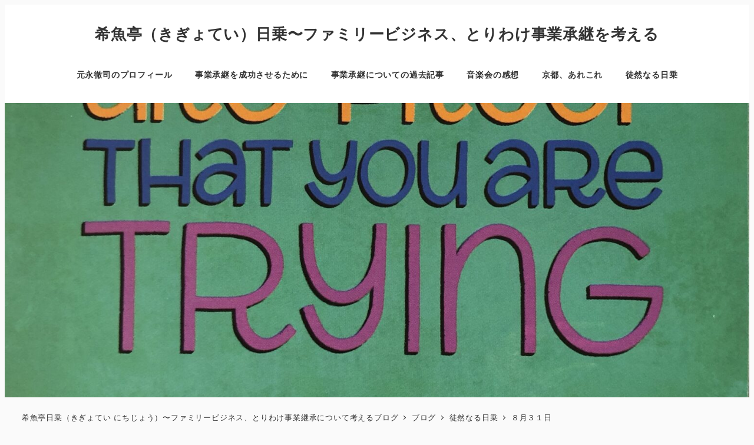

--- FILE ---
content_type: text/html; charset=UTF-8
request_url: https://moto14.com/archives/2419
body_size: 19675
content:
<!DOCTYPE html>
<html lang="ja" data-sticky-footer="true" data-scrolled="false">

<head>
			<meta charset="UTF-8">
		<meta name="viewport" content="width=device-width, initial-scale=1, minimum-scale=1, viewport-fit=cover">
		<title>８月３１日 &#8211; 希魚亭（きぎょてい）日乗〜ファミリービジネス、とりわけ事業承継を考える</title>
<meta name='robots' content='max-image-preview:large' />
	<style>img:is([sizes="auto" i], [sizes^="auto," i]) { contain-intrinsic-size: 3000px 1500px }</style>
						<meta property="og:title" content="８月３１日">
		
					<meta property="og:type" content="article">
		
					<meta property="og:url" content="https://moto14.com/archives/2419">
		
					<meta property="og:image" content="https://moto14.com/wp-content/uploads/2021/08/IMG_8654-scaled.jpg">
		
					<meta property="og:site_name" content="希魚亭（きぎょてい）日乗〜ファミリービジネス、とりわけ事業承継を考える">
		
					<meta property="og:description" content="Mistakes are proof that you are trying. 前向きでいいですよね。 向こう&hellip;">
		
					<meta property="og:locale" content="ja_JP">
		
				<link rel="alternate" type="application/rss+xml" title="希魚亭（きぎょてい）日乗〜ファミリービジネス、とりわけ事業承継を考える &raquo; フィード" href="https://moto14.com/feed" />
		<link rel="profile" href="http://gmpg.org/xfn/11">
												<script type="text/javascript">
/* <![CDATA[ */
window._wpemojiSettings = {"baseUrl":"https:\/\/s.w.org\/images\/core\/emoji\/16.0.1\/72x72\/","ext":".png","svgUrl":"https:\/\/s.w.org\/images\/core\/emoji\/16.0.1\/svg\/","svgExt":".svg","source":{"concatemoji":"https:\/\/moto14.com\/wp-includes\/js\/wp-emoji-release.min.js?ver=6.8.3"}};
/*! This file is auto-generated */
!function(s,n){var o,i,e;function c(e){try{var t={supportTests:e,timestamp:(new Date).valueOf()};sessionStorage.setItem(o,JSON.stringify(t))}catch(e){}}function p(e,t,n){e.clearRect(0,0,e.canvas.width,e.canvas.height),e.fillText(t,0,0);var t=new Uint32Array(e.getImageData(0,0,e.canvas.width,e.canvas.height).data),a=(e.clearRect(0,0,e.canvas.width,e.canvas.height),e.fillText(n,0,0),new Uint32Array(e.getImageData(0,0,e.canvas.width,e.canvas.height).data));return t.every(function(e,t){return e===a[t]})}function u(e,t){e.clearRect(0,0,e.canvas.width,e.canvas.height),e.fillText(t,0,0);for(var n=e.getImageData(16,16,1,1),a=0;a<n.data.length;a++)if(0!==n.data[a])return!1;return!0}function f(e,t,n,a){switch(t){case"flag":return n(e,"\ud83c\udff3\ufe0f\u200d\u26a7\ufe0f","\ud83c\udff3\ufe0f\u200b\u26a7\ufe0f")?!1:!n(e,"\ud83c\udde8\ud83c\uddf6","\ud83c\udde8\u200b\ud83c\uddf6")&&!n(e,"\ud83c\udff4\udb40\udc67\udb40\udc62\udb40\udc65\udb40\udc6e\udb40\udc67\udb40\udc7f","\ud83c\udff4\u200b\udb40\udc67\u200b\udb40\udc62\u200b\udb40\udc65\u200b\udb40\udc6e\u200b\udb40\udc67\u200b\udb40\udc7f");case"emoji":return!a(e,"\ud83e\udedf")}return!1}function g(e,t,n,a){var r="undefined"!=typeof WorkerGlobalScope&&self instanceof WorkerGlobalScope?new OffscreenCanvas(300,150):s.createElement("canvas"),o=r.getContext("2d",{willReadFrequently:!0}),i=(o.textBaseline="top",o.font="600 32px Arial",{});return e.forEach(function(e){i[e]=t(o,e,n,a)}),i}function t(e){var t=s.createElement("script");t.src=e,t.defer=!0,s.head.appendChild(t)}"undefined"!=typeof Promise&&(o="wpEmojiSettingsSupports",i=["flag","emoji"],n.supports={everything:!0,everythingExceptFlag:!0},e=new Promise(function(e){s.addEventListener("DOMContentLoaded",e,{once:!0})}),new Promise(function(t){var n=function(){try{var e=JSON.parse(sessionStorage.getItem(o));if("object"==typeof e&&"number"==typeof e.timestamp&&(new Date).valueOf()<e.timestamp+604800&&"object"==typeof e.supportTests)return e.supportTests}catch(e){}return null}();if(!n){if("undefined"!=typeof Worker&&"undefined"!=typeof OffscreenCanvas&&"undefined"!=typeof URL&&URL.createObjectURL&&"undefined"!=typeof Blob)try{var e="postMessage("+g.toString()+"("+[JSON.stringify(i),f.toString(),p.toString(),u.toString()].join(",")+"));",a=new Blob([e],{type:"text/javascript"}),r=new Worker(URL.createObjectURL(a),{name:"wpTestEmojiSupports"});return void(r.onmessage=function(e){c(n=e.data),r.terminate(),t(n)})}catch(e){}c(n=g(i,f,p,u))}t(n)}).then(function(e){for(var t in e)n.supports[t]=e[t],n.supports.everything=n.supports.everything&&n.supports[t],"flag"!==t&&(n.supports.everythingExceptFlag=n.supports.everythingExceptFlag&&n.supports[t]);n.supports.everythingExceptFlag=n.supports.everythingExceptFlag&&!n.supports.flag,n.DOMReady=!1,n.readyCallback=function(){n.DOMReady=!0}}).then(function(){return e}).then(function(){var e;n.supports.everything||(n.readyCallback(),(e=n.source||{}).concatemoji?t(e.concatemoji):e.wpemoji&&e.twemoji&&(t(e.twemoji),t(e.wpemoji)))}))}((window,document),window._wpemojiSettings);
/* ]]> */
</script>
<link rel='stylesheet' id='wp-like-me-box-css' href='https://moto14.com/wp-content/themes/snow-monkey/vendor/inc2734/wp-like-me-box/src/assets/css/wp-like-me-box.css?ver=1751433376' type='text/css' media='all' />
<link rel='stylesheet' id='slick-carousel-css' href='https://moto14.com/wp-content/themes/snow-monkey/vendor/inc2734/wp-awesome-widgets/src/assets/packages/slick-carousel/slick/slick.css?ver=1751433376' type='text/css' media='all' />
<link rel='stylesheet' id='slick-carousel-theme-css' href='https://moto14.com/wp-content/themes/snow-monkey/vendor/inc2734/wp-awesome-widgets/src/assets/packages/slick-carousel/slick/slick-theme.css?ver=1751433376' type='text/css' media='all' />
<link rel='stylesheet' id='wp-awesome-widgets-css' href='https://moto14.com/wp-content/themes/snow-monkey/vendor/inc2734/wp-awesome-widgets/src/assets/css/app.css?ver=1751433376' type='text/css' media='all' />
<link rel='stylesheet' id='wp-share-buttons-css' href='https://moto14.com/wp-content/themes/snow-monkey/vendor/inc2734/wp-share-buttons/src/assets/css/wp-share-buttons.css?ver=1751433376' type='text/css' media='all' />
<link rel='stylesheet' id='wp-pure-css-gallery-css' href='https://moto14.com/wp-content/themes/snow-monkey/vendor/inc2734/wp-pure-css-gallery/src/assets/css/wp-pure-css-gallery.css?ver=1751433376' type='text/css' media='all' />
<style id='wp-emoji-styles-inline-css' type='text/css'>

	img.wp-smiley, img.emoji {
		display: inline !important;
		border: none !important;
		box-shadow: none !important;
		height: 1em !important;
		width: 1em !important;
		margin: 0 0.07em !important;
		vertical-align: -0.1em !important;
		background: none !important;
		padding: 0 !important;
	}
</style>
<link rel='stylesheet' id='wp-block-library-css' href='https://moto14.com/wp-includes/css/dist/block-library/style.min.css?ver=6.8.3' type='text/css' media='all' />
<link rel='stylesheet' id='wp-oembed-blog-card-css' href='https://moto14.com/wp-content/themes/snow-monkey/vendor/inc2734/wp-oembed-blog-card/src/assets/css/app.css?ver=1751433376' type='text/css' media='all' />
<link rel='stylesheet' id='snow-monkey-blocks-accordion-style-css' href='https://moto14.com/wp-content/plugins/snow-monkey-blocks/dist/blocks/accordion/style-index.css?ver=21.0.6' type='text/css' media='all' />
<link rel='stylesheet' id='snow-monkey-blocks-alert-style-css' href='https://moto14.com/wp-content/plugins/snow-monkey-blocks/dist/blocks/alert/style-index.css?ver=21.0.6' type='text/css' media='all' />
<link rel='stylesheet' id='snow-monkey-blocks-balloon-style-css' href='https://moto14.com/wp-content/plugins/snow-monkey-blocks/dist/blocks/balloon/style-index.css?ver=21.0.6' type='text/css' media='all' />
<style id='snow-monkey-blocks-box-style-inline-css' type='text/css'>
.smb-box{--smb-box--background-color:#0000;--smb-box--background-image:initial;--smb-box--background-opacity:1;--smb-box--border-color:var(--_lighter-color-gray);--smb-box--border-style:solid;--smb-box--border-width:0px;--smb-box--border-radius:var(--_global--border-radius);--smb-box--box-shadow:initial;--smb-box--color:inherit;--smb-box--padding:var(--_padding1);border-radius:var(--smb-box--border-radius);border-width:0;box-shadow:var(--smb-box--box-shadow);color:var(--smb-box--color);overflow:visible;padding:var(--smb-box--padding);position:relative}.smb-box--p-s{--smb-box--padding:var(--_padding-1)}.smb-box--p-l{--smb-box--padding:var(--_padding2)}.smb-box__background{background-color:var(--smb-box--background-color);background-image:var(--smb-box--background-image);border:var(--smb-box--border-width) var(--smb-box--border-style) var(--smb-box--border-color);border-radius:var(--smb-box--border-radius);bottom:0;display:block;left:0;opacity:var(--smb-box--background-opacity);position:absolute;right:0;top:0}.smb-box__body{position:relative}.smb-box--has-link{cursor:pointer}.smb-box--has-link:has(:focus-visible){outline:auto;outline:auto -webkit-focus-ring-color}.smb-box__link{display:block!important;height:0!important;position:static!important;text-indent:-99999px!important;width:0!important}:where(.smb-box__body.is-layout-constrained>*){--wp--style--global--content-size:100%;--wp--style--global--wide-size:100%}

</style>
<link rel='stylesheet' id='snow-monkey-blocks-btn-style-css' href='https://moto14.com/wp-content/plugins/snow-monkey-blocks/dist/blocks/btn/style-index.css?ver=23.0.0' type='text/css' media='all' />
<style id='snow-monkey-blocks-btn-box-style-inline-css' type='text/css'>
.smb-btn-box{--smb-btn-box--background-color:#0000;--smb-btn-box--padding:var(--_padding2);--smb-btn--style--ghost--border-color:var(--smb-btn--background-color,currentColor);--smb-btn--style--ghost--color:currentColor;background-color:var(--smb-btn-box--background-color);padding-bottom:var(--smb-btn-box--padding);padding-top:var(--smb-btn-box--padding)}.smb-btn-box__lede{font-weight:700;margin-bottom:var(--_margin-1);text-align:center}.smb-btn-box__btn-wrapper{text-align:center}.smb-btn-box__note{margin-top:var(--_margin-1);text-align:center}.smb-btn-box.is-style-ghost .smb-btn{--smb-btn--color:var(--smb-btn--style--ghost--color);background-color:#0000;border:1px solid var(--smb-btn--style--ghost--border-color)}

</style>
<style id='snow-monkey-blocks-buttons-style-inline-css' type='text/css'>
.smb-buttons{--smb-buttons--gap:var(--_margin1);display:flex;flex-wrap:wrap;gap:var(--smb-buttons--gap)}.smb-buttons.has-text-align-left,.smb-buttons.is-content-justification-left{justify-content:flex-start}.smb-buttons.has-text-align-center,.smb-buttons.is-content-justification-center{justify-content:center}.smb-buttons.has-text-align-right,.smb-buttons.is-content-justification-right{justify-content:flex-end}.smb-buttons.is-content-justification-space-between{justify-content:space-between}.smb-buttons>.smb-btn-wrapper{flex:0 1 auto;margin:0}.smb-buttons>.smb-btn-wrapper--full{flex:1 1 auto}@media not all and (min-width:640px){.smb-buttons>.smb-btn-wrapper--more-wider{flex:1 1 auto}}

</style>
<link rel='stylesheet' id='snow-monkey-blocks-categories-list-style-css' href='https://moto14.com/wp-content/plugins/snow-monkey-blocks/dist/blocks/categories-list/style-index.css?ver=21.0.6' type='text/css' media='all' />
<style id='snow-monkey-blocks-container-style-inline-css' type='text/css'>
.smb-container__body{margin-left:auto;margin-right:auto;max-width:100%}.smb-container--no-gutters{padding-left:0!important;padding-right:0!important}:where(.smb-container__body.is-layout-constrained>*){--wp--style--global--content-size:100%;--wp--style--global--wide-size:100%}

</style>
<style id='snow-monkey-blocks-contents-outline-style-inline-css' type='text/css'>
.smb-contents-outline{--smb-contents-outline--background-color:var(--wp--preset--color--sm-lightest-gray);--smb-contents-outline--color:inherit;background-color:var(--smb-contents-outline--background-color);color:var(--smb-contents-outline--color);padding:0!important}.smb-contents-outline .wpco{background-color:inherit;color:inherit}

</style>
<style id='snow-monkey-blocks-countdown-style-inline-css' type='text/css'>
.smb-countdown{--smb-countdown--gap:var(--_margin-2);--smb-countdown--numeric-color:currentColor;--smb-countdown--clock-color:currentColor}.smb-countdown__list{align-items:center;align-self:center;display:flex;flex-direction:row;flex-wrap:wrap;list-style-type:none;margin-left:0;padding-left:0}.smb-countdown__list-item{margin:0 var(--smb-countdown--gap);text-align:center}.smb-countdown__list-item:first-child{margin-left:0}.smb-countdown__list-item:last-child{margin-right:0}.smb-countdown__list-item__numeric{color:var(--smb-countdown--numeric-color);display:block;--_font-size-level:3;font-size:var(--_fluid-font-size);font-weight:700;line-height:var(--_line-height)}.smb-countdown__list-item__clock{color:var(--smb-countdown--clock-color);display:block;--_font-size-level:-1;font-size:var(--_font-size);line-height:var(--_line-height)}.smb-countdown .align-center{justify-content:center}.smb-countdown .align-left{justify-content:flex-start}.smb-countdown .align-right{justify-content:flex-end}.is-style-inline .smb-countdown__list-item__clock,.is-style-inline .smb-countdown__list-item__numeric{display:inline}

</style>
<style id='snow-monkey-blocks-directory-structure-style-inline-css' type='text/css'>
.smb-directory-structure{--smb-directory-structure--background-color:var(--_lightest-color-gray);--smb-directory-structure--padding:var(--_padding1);--smb-directory-structure--gap:var(--_margin-2);--smb-directory-structure--icon-color:inherit;background-color:var(--smb-directory-structure--background-color);overflow-x:auto;overflow-y:hidden;padding:var(--smb-directory-structure--padding)}.smb-directory-structure>*+*{margin-top:var(--smb-directory-structure--gap)}.smb-directory-structure__item p{align-items:flex-start;display:flex;flex-wrap:nowrap}.smb-directory-structure .fa-fw{color:var(--smb-directory-structure--icon-color);width:auto}.smb-directory-structure .svg-inline--fa{display:var(--fa-display,inline-block);height:1em;overflow:visible;vertical-align:-.125em}.smb-directory-structure__item__name{margin-left:.5em;white-space:nowrap}.smb-directory-structure__item__list{margin-left:1.5em}.smb-directory-structure__item__list>*{margin-top:var(--smb-directory-structure--gap)}

</style>
<style id='snow-monkey-blocks-evaluation-star-style-inline-css' type='text/css'>
.smb-evaluation-star{--smb-evaluation-star--gap:var(--_margin-2);--smb-evaluation-star--icon-color:#f9bb2d;--smb-evaluation-star--numeric-color:currentColor;align-items:center;display:flex;gap:var(--smb-evaluation-star--gap)}.smb-evaluation-star--title-right .smb-evaluation-star__title{order:1}.smb-evaluation-star__body{display:inline-flex;gap:var(--smb-evaluation-star--gap)}.smb-evaluation-star__numeric{color:var(--smb-evaluation-star--numeric-color);font-weight:700}.smb-evaluation-star__numeric--right{order:1}.smb-evaluation-star__icon{color:var(--smb-evaluation-star--icon-color);display:inline-block}.smb-evaluation-star .svg-inline--fa{display:var(--fa-display,inline-block);height:1em;overflow:visible;vertical-align:-.125em}

</style>
<style id='snow-monkey-blocks-faq-style-inline-css' type='text/css'>
.smb-faq{--smb-faq--border-color:var(--_lighter-color-gray);--smb-faq--label-color:initial;--smb-faq--item-gap:var(--_margin1);--smb-faq--item-question-label-color:currentColor;--smb-faq--item-answer-label-color:currentColor;border-top:1px solid var(--smb-faq--border-color)}.smb-faq__item{border-bottom:1px solid var(--smb-faq--border-color);padding:var(--_padding1) 0}.smb-faq__item__answer,.smb-faq__item__question{display:flex;flex-direction:row;flex-wrap:nowrap}.smb-faq__item__answer__label,.smb-faq__item__question__label{flex:0 0 0%;margin-right:var(--smb-faq--item-gap);margin-top:calc(var(--_half-leading)*-1em - .125em);--_font-size-level:3;font-size:var(--_fluid-font-size);font-weight:400;line-height:var(--_line-height);min-width:.8em}.smb-faq__item__answer__body,.smb-faq__item__question__body{flex:1 1 auto;margin-top:calc(var(--_half-leading)*-1em)}.smb-faq__item__question{font-weight:700;margin:0 0 var(--smb-faq--item-gap)}.smb-faq__item__question__label{color:var(--smb-faq--item-question-label-color)}.smb-faq__item__answer__label{color:var(--smb-faq--item-answer-label-color)}:where(.smb-faq__item__answer__body.is-layout-constrained>*){--wp--style--global--content-size:100%;--wp--style--global--wide-size:100%}

</style>
<style id='snow-monkey-blocks-flex-style-inline-css' type='text/css'>
.smb-flex{--smb-flex--box-shadow:none;box-shadow:var(--smb-flex--box-shadow);flex-direction:column}.smb-flex.is-horizontal{flex-direction:row}.smb-flex.is-vertical{flex-direction:column}.smb-flex>*{--smb--flex-grow:0;--smb--flex-shrink:1;--smb--flex-basis:auto;flex-basis:var(--smb--flex-basis);flex-grow:var(--smb--flex-grow);flex-shrink:var(--smb--flex-shrink);min-width:0}

</style>
<style id='snow-monkey-blocks-grid-style-inline-css' type='text/css'>
.smb-grid{--smb-grid--gap:0px;--smb-grid--column-auto-repeat:auto-fit;--smb-grid--columns:1;--smb-grid--column-min-width:250px;--smb-grid--grid-template-columns:none;--smb-grid--rows:1;--smb-grid--grid-template-rows:none;display:grid;gap:var(--smb-grid--gap)}.smb-grid>*{--smb--justify-self:stretch;--smb--align-self:stretch;--smb--grid-column:auto;--smb--grid-row:auto;align-self:var(--smb--align-self);grid-column:var(--smb--grid-column);grid-row:var(--smb--grid-row);justify-self:var(--smb--justify-self);margin-bottom:0;margin-top:0;min-width:0}.smb-grid--columns\:columns{grid-template-columns:repeat(var(--smb-grid--columns),1fr)}.smb-grid--columns\:min{grid-template-columns:repeat(var(--smb-grid--column-auto-repeat),minmax(min(var(--smb-grid--column-min-width),100%),1fr))}.smb-grid--columns\:free{grid-template-columns:var(--smb-grid--grid-template-columns)}.smb-grid--rows\:rows{grid-template-rows:repeat(var(--smb-grid--rows),1fr)}.smb-grid--rows\:free{grid-template-rows:var(--smb-grid--grid-template-rows)}

</style>
<link rel='stylesheet' id='snow-monkey-blocks-hero-header-style-css' href='https://moto14.com/wp-content/plugins/snow-monkey-blocks/dist/blocks/hero-header/style-index.css?ver=21.0.6' type='text/css' media='all' />
<link rel='stylesheet' id='snow-monkey-blocks-information-style-css' href='https://moto14.com/wp-content/plugins/snow-monkey-blocks/dist/blocks/information/style-index.css?ver=21.0.6' type='text/css' media='all' />
<link rel='stylesheet' id='snow-monkey-blocks-items-style-css' href='https://moto14.com/wp-content/plugins/snow-monkey-blocks/dist/blocks/items/style-index.css?ver=23.0.1' type='text/css' media='all' />
<style id='snow-monkey-blocks-list-style-inline-css' type='text/css'>
.smb-list{--smb-list--gap:var(--_margin-2)}.smb-list ul{list-style:none!important}.smb-list ul *>li:first-child,.smb-list ul li+li{margin-top:var(--smb-list--gap)}.smb-list ul>li{position:relative}.smb-list ul>li .smb-list__icon{left:-1.5em;position:absolute}

</style>
<link rel='stylesheet' id='snow-monkey-blocks-media-text-style-css' href='https://moto14.com/wp-content/plugins/snow-monkey-blocks/dist/blocks/media-text/style-index.css?ver=21.0.6' type='text/css' media='all' />
<link rel='stylesheet' id='snow-monkey-blocks-panels-style-css' href='https://moto14.com/wp-content/plugins/snow-monkey-blocks/dist/blocks/panels/style-index.css?ver=23.0.2' type='text/css' media='all' />
<style id='snow-monkey-blocks-price-menu-style-inline-css' type='text/css'>
.smb-price-menu{--smb-price-menu--border-color:var(--_lighter-color-gray);--smb-price-menu--item-padding:var(--_padding-1);border-top:1px solid var(--smb-price-menu--border-color)}.smb-price-menu>.smb-price-menu__item{margin-bottom:0;margin-top:0}.smb-price-menu__item{border-bottom:1px solid var(--smb-price-menu--border-color);padding:var(--smb-price-menu--item-padding) 0}@media(min-width:640px){.smb-price-menu__item{align-items:center;display:flex;flex-direction:row;flex-wrap:nowrap;justify-content:space-between}.smb-price-menu__item>*{flex:0 0 auto}}

</style>
<link rel='stylesheet' id='snow-monkey-blocks-pricing-table-style-css' href='https://moto14.com/wp-content/plugins/snow-monkey-blocks/dist/blocks/pricing-table/style-index.css?ver=21.0.6' type='text/css' media='all' />
<style id='snow-monkey-blocks-rating-box-style-inline-css' type='text/css'>
.smb-rating-box{--smb-rating-box--gap:var(--_margin-1);--smb-rating-box--bar-border-radius:var(--_global--border-radius);--smb-rating-box--bar-background-color:var(--_lighter-color-gray);--smb-rating-box--bar-height:1rem;--smb-rating-box--rating-background-color:#f9bb2d}.smb-rating-box>.smb-rating-box__item__title{margin-bottom:var(--_margin-2)}.smb-rating-box__body>*+*{margin-top:var(--smb-rating-box--gap)}.smb-rating-box__item{display:grid;gap:var(--_margin-2)}.smb-rating-box__item__body{align-items:end;display:grid;gap:var(--_margin1);grid-template-columns:1fr auto}.smb-rating-box__item__numeric{--_font-size-level:-2;font-size:var(--_font-size);line-height:var(--_line-height)}.smb-rating-box__item__evaluation{grid-column:1/-1}.smb-rating-box__item__evaluation__bar,.smb-rating-box__item__evaluation__rating{border-radius:var(--smb-rating-box--bar-border-radius);height:var(--smb-rating-box--bar-height)}.smb-rating-box__item__evaluation__bar{background-color:var(--smb-rating-box--bar-background-color);position:relative}.smb-rating-box__item__evaluation__rating{background-color:var(--smb-rating-box--rating-background-color);left:0;position:absolute;top:0}.smb-rating-box__item__evaluation__numeric{bottom:calc(var(--smb-rating-box--bar-height) + var(--_s-2));position:absolute;right:0;--_font-size-level:-2;font-size:var(--_font-size);line-height:var(--_line-height)}

</style>
<style id='snow-monkey-blocks-read-more-box-style-inline-css' type='text/css'>
.smb-read-more-box{--smb-read-more-box--content-height:100px;--smb-read-more-box--mask-color:var(--_global--background-color,#fff)}.smb-read-more-box__content{--_transition-duration:var(--_global--transition-duration);--_transition-function-timing:var(--_global--transition-function-timing);--_transition-delay:var(--_global--transition-delay);overflow:hidden;position:relative;transition:height var(--_transition-duration) var(--_transition-function-timing) var(--_transition-delay)}.smb-read-more-box__content[aria-hidden=true]{height:var(--smb-read-more-box--content-height)}.smb-read-more-box__action{display:flex;flex-wrap:wrap;margin-top:var(--_padding-1)}.smb-read-more-box__action.is-content-justification-left{justify-content:start}.smb-read-more-box__action.is-content-justification-center{justify-content:center}.smb-read-more-box__action.is-content-justification-right{justify-content:end}.smb-read-more-box__btn-wrapper.smb-btn-wrapper--full{flex-grow:1}.smb-read-more-box__button{cursor:pointer}.smb-read-more-box--has-mask .smb-read-more-box__content[aria-hidden=true]:after{background:linear-gradient(to bottom,#0000 0,var(--smb-read-more-box--mask-color) 100%);content:"";display:block;height:50px;inset:auto 0 0 0;position:absolute}.smb-read-more-box.is-style-ghost .smb-read-more-box__button{--smb-btn--color:var(--smb-btn--style--ghost--color);background-color:#0000;border:1px solid var(--smb-btn--style--ghost--border-color)}.smb-read-more-box.is-style-text .smb-read-more-box__button{--smb-btn--background-color:#0000;--smb-btn--color:var(--smb-btn--style--text--color);--smb-btn--padding:0px;border:none}:where(.smb-read-more-box__content.is-layout-constrained>*){--wp--style--global--content-size:100%;--wp--style--global--wide-size:100%}

</style>
<link rel='stylesheet' id='snow-monkey-blocks-section-style-css' href='https://moto14.com/wp-content/plugins/snow-monkey-blocks/dist/blocks/section/style-index.css?ver=21.0.6' type='text/css' media='all' />
<link rel='stylesheet' id='snow-monkey-blocks-section-break-the-grid-style-css' href='https://moto14.com/wp-content/plugins/snow-monkey-blocks/dist/blocks/section-break-the-grid/style-index.css?ver=21.0.6' type='text/css' media='all' />
<style id='snow-monkey-blocks-section-side-heading-style-inline-css' type='text/css'>
.smb-section-side-heading__header,.smb-section-side-heading__subtitle,.smb-section-side-heading__title{text-align:left}.smb-section-side-heading__header>*{text-align:inherit}.smb-section-side-heading__lede-wrapper{justify-content:flex-start}.smb-section-side-heading>.smb-section__inner>.c-container>.smb-section__contents-wrapper>.c-row{justify-content:space-between}@media not all and (min-width:640px){.smb-section-side-heading :where(.smb-section__contents-wrapper>.c-row>*+*){margin-top:var(--_margin2)}}

</style>
<link rel='stylesheet' id='snow-monkey-blocks-section-with-bgimage-style-css' href='https://moto14.com/wp-content/plugins/snow-monkey-blocks/dist/blocks/section-with-bgimage/style-index.css?ver=21.0.6' type='text/css' media='all' />
<style id='snow-monkey-blocks-section-with-bgvideo-style-inline-css' type='text/css'>
.smb-section-with-bgvideo>.smb-section-with-bgimage__bgimage>*{display:none!important}

</style>
<style id='snow-monkey-blocks-slider-style-inline-css' type='text/css'>
.smb-slider>.smb-slider__canvas.slick-initialized{margin-bottom:0;padding-bottom:0}.smb-slider--16to9 .smb-slider__item__figure,.smb-slider--4to3 .smb-slider__item__figure{position:relative}.smb-slider--16to9 .smb-slider__item__figure:before,.smb-slider--4to3 .smb-slider__item__figure:before{content:"";display:block}.smb-slider--16to9 .smb-slider__item__figure>img,.smb-slider--4to3 .smb-slider__item__figure>img{bottom:0;height:100%;left:0;object-fit:cover;object-position:50% 50%;position:absolute;right:0;top:0}.smb-slider--16to9 .smb-slider__item__figure:before{padding-top:56.25%}.smb-slider--4to3 .smb-slider__item__figure:before{padding-top:75%}.smb-slider__canvas{padding-bottom:35px;visibility:hidden}.smb-slider__canvas.slick-slider{margin-bottom:0}.smb-slider__canvas.slick-initialized{visibility:visible}.smb-slider__canvas.slick-initialized .slick-slide{align-items:center;display:flex;flex-direction:column;justify-content:center}.smb-slider__canvas.slick-initialized .slick-slide>*{flex:1 1 auto}.smb-slider__canvas[dir=rtl] .slick-next{left:10px;right:auto}.smb-slider__canvas[dir=rtl] .slick-prev{left:auto;right:10px}.smb-slider__canvas[dir=rtl] .smb-slider__item__caption{direction:ltr}.smb-slider__item__figure,.smb-slider__item__figure>img{width:100%}.smb-slider__item__caption{display:flex;flex-direction:row;justify-content:center;margin-top:var(--_margin-1);--_font-size-level:-1;font-size:var(--_font-size);line-height:var(--_line-height)}.smb-slider .slick-next{right:10px;z-index:1}.smb-slider .slick-prev{left:10px;z-index:1}.smb-slider .slick-dots{bottom:0;line-height:1;position:static}

</style>
<link rel='stylesheet' id='snow-monkey-blocks-spider-contents-slider-style-css' href='https://moto14.com/wp-content/plugins/snow-monkey-blocks/dist/blocks/spider-contents-slider/style-index.css?ver=21.0.6' type='text/css' media='all' />
<link rel='stylesheet' id='snow-monkey-blocks-spider-slider-style-css' href='https://moto14.com/wp-content/plugins/snow-monkey-blocks/dist/blocks/spider-slider/style-index.css?ver=21.0.6' type='text/css' media='all' />
<link rel='stylesheet' id='snow-monkey-blocks-spider-pickup-slider-style-css' href='https://moto14.com/wp-content/plugins/snow-monkey-blocks/dist/blocks/spider-pickup-slider/style-index.css?ver=21.0.6' type='text/css' media='all' />
<link rel='stylesheet' id='snow-monkey-blocks-step-style-css' href='https://moto14.com/wp-content/plugins/snow-monkey-blocks/dist/blocks/step/style-index.css?ver=21.0.6' type='text/css' media='all' />
<link rel='stylesheet' id='snow-monkey-blocks-tabs-style-css' href='https://moto14.com/wp-content/plugins/snow-monkey-blocks/dist/blocks/tabs/style-index.css?ver=22.2.3' type='text/css' media='all' />
<style id='snow-monkey-blocks-taxonomy-terms-style-inline-css' type='text/css'>
.smb-taxonomy-terms__item>a{align-items:center;display:inline-flex!important}.smb-taxonomy-terms__item__count{display:inline-block;margin-left:.4em;text-decoration:none}.smb-taxonomy-terms__item__count span{align-items:center;display:inline-flex}.smb-taxonomy-terms__item__count span:before{content:"(";font-size:.8em}.smb-taxonomy-terms__item__count span:after{content:")";font-size:.8em}.smb-taxonomy-terms.is-style-tag .smb-taxonomy-terms__list{list-style:none;margin-left:0;padding-left:0}.smb-taxonomy-terms.is-style-tag .smb-taxonomy-terms__item{display:inline-block;margin:4px 4px 4px 0}.smb-taxonomy-terms.is-style-slash .smb-taxonomy-terms__list{display:flex;flex-wrap:wrap;list-style:none;margin-left:0;padding-left:0}.smb-taxonomy-terms.is-style-slash .smb-taxonomy-terms__item{display:inline-block}.smb-taxonomy-terms.is-style-slash .smb-taxonomy-terms__item:not(:last-child):after{content:"/";display:inline-block;margin:0 .5em}

</style>
<style id='snow-monkey-blocks-testimonial-style-inline-css' type='text/css'>
.smb-testimonial__item{display:flex;flex-direction:row;flex-wrap:nowrap;justify-content:center}.smb-testimonial__item__figure{border-radius:100%;flex:0 0 auto;height:48px;margin-right:var(--_margin-1);margin-top:calc(var(--_half-leading)*1rem);overflow:hidden;width:48px}.smb-testimonial__item__figure img{height:100%;object-fit:cover;object-position:50% 50%;width:100%}.smb-testimonial__item__body{flex:1 1 auto;max-width:100%}.smb-testimonial__item__name{--_font-size-level:-2;font-size:var(--_font-size);line-height:var(--_line-height)}.smb-testimonial__item__name a{color:inherit}.smb-testimonial__item__lede{--_font-size-level:-2;font-size:var(--_font-size);line-height:var(--_line-height)}.smb-testimonial__item__lede a{color:inherit}.smb-testimonial__item__content{margin-bottom:var(--_margin-1);--_font-size-level:-1;font-size:var(--_font-size);line-height:var(--_line-height)}.smb-testimonial__item__content:after{background-color:currentColor;content:"";display:block;height:1px;margin-top:var(--_margin-1);width:2rem}

</style>
<style id='snow-monkey-blocks-thumbnail-gallery-style-inline-css' type='text/css'>
.smb-thumbnail-gallery>.smb-thumbnail-gallery__canvas.slick-initialized{margin-bottom:0}.smb-thumbnail-gallery{--smb-thumbnail-gallery--dots-gap:var(--_margin-1)}.smb-thumbnail-gallery__canvas{visibility:hidden}.smb-thumbnail-gallery__canvas.slick-initialized{visibility:visible}.smb-thumbnail-gallery__canvas .slick-dots{display:flex;flex-wrap:wrap;margin:var(--_margin-1) calc(var(--smb-thumbnail-gallery--dots-gap)*-1*.5) calc(var(--smb-thumbnail-gallery--dots-gap)*-1);position:static;width:auto}.smb-thumbnail-gallery__canvas .slick-dots>li{flex:0 0 25%;height:auto;margin:0;margin-bottom:var(---smb-thumbnail-gallery--dots-gap);max-width:25%;padding-left:calc(var(--smb-thumbnail-gallery--dots-gap)*.5);padding-right:calc(var(--smb-thumbnail-gallery--dots-gap)*.5);width:auto}.smb-thumbnail-gallery__item__figure>img{width:100%}.smb-thumbnail-gallery__item__caption{display:flex;flex-direction:row;justify-content:center;margin-top:var(--_margin-1);--_font-size-level:-1;font-size:var(--_font-size);line-height:var(--_line-height)}.smb-thumbnail-gallery__nav{display:none!important}.smb-thumbnail-gallery .slick-next{right:10px;z-index:1}.smb-thumbnail-gallery .slick-prev{left:10px;z-index:1}.smb-thumbnail-gallery .slick-dots{bottom:0;line-height:1;position:static}

</style>
<link rel='stylesheet' id='spider-css' href='https://moto14.com/wp-content/plugins/snow-monkey-blocks/dist/packages/spider/dist/css/spider.css?ver=1751433455' type='text/css' media='all' />
<link rel='stylesheet' id='snow-monkey-blocks-css' href='https://moto14.com/wp-content/plugins/snow-monkey-blocks/dist/css/blocks.css?ver=1751433455' type='text/css' media='all' />
<link rel='stylesheet' id='snow-monkey-app-css' href='https://moto14.com/wp-content/themes/snow-monkey/assets/css/app/app.css?ver=1751433375' type='text/css' media='all' />
<style id='snow-monkey-app-inline-css' type='text/css'>
input[type="email"],input[type="number"],input[type="password"],input[type="search"],input[type="tel"],input[type="text"],input[type="url"],textarea { font-size: 16px }
:root { --_margin-scale: 1;--_space: 1.8rem;--_space-unitless: 1.8;--accent-color: #cd162c;--wp--preset--color--accent-color: var(--accent-color);--dark-accent-color: #710c18;--light-accent-color: #ed5c6d;--lighter-accent-color: #f49aa5;--lightest-accent-color: #f6aab3;--sub-accent-color: #707593;--wp--preset--color--sub-accent-color: var(--sub-accent-color);--dark-sub-accent-color: #444759;--light-sub-accent-color: #aaadbf;--lighter-sub-accent-color: #d1d3dd;--lightest-sub-accent-color: #dcdde4;--_half-leading: 0.4;--font-family: "Helvetica Neue",Arial,"Hiragino Kaku Gothic ProN","Hiragino Sans","BIZ UDPGothic",Meiryo,sans-serif;--_global--font-family: var(--font-family);--_global--font-size-px: 16px }
html { letter-spacing: 0.05rem }
</style>
<link rel='stylesheet' id='snow-monkey-editor-css' href='https://moto14.com/wp-content/plugins/snow-monkey-editor/dist/css/app.css?ver=1751433461' type='text/css' media='all' />
<link rel='stylesheet' id='snow-monkey-editor@front-css' href='https://moto14.com/wp-content/plugins/snow-monkey-editor/dist/css/front.css?ver=1751433461' type='text/css' media='all' />
<link rel='stylesheet' id='snow-monkey-snow-monkey-blocks-app-css' href='https://moto14.com/wp-content/themes/snow-monkey/assets/css/dependency/snow-monkey-blocks/app.css?ver=1751433375' type='text/css' media='all' />
<link rel='stylesheet' id='snow-monkey-snow-monkey-blocks-theme-css' href='https://moto14.com/wp-content/themes/snow-monkey/assets/css/dependency/snow-monkey-blocks/app-theme.css?ver=1751433375' type='text/css' media='all' />
<style id='global-styles-inline-css' type='text/css'>
:root{--wp--preset--aspect-ratio--square: 1;--wp--preset--aspect-ratio--4-3: 4/3;--wp--preset--aspect-ratio--3-4: 3/4;--wp--preset--aspect-ratio--3-2: 3/2;--wp--preset--aspect-ratio--2-3: 2/3;--wp--preset--aspect-ratio--16-9: 16/9;--wp--preset--aspect-ratio--9-16: 9/16;--wp--preset--color--black: #000000;--wp--preset--color--cyan-bluish-gray: #abb8c3;--wp--preset--color--white: #ffffff;--wp--preset--color--pale-pink: #f78da7;--wp--preset--color--vivid-red: #cf2e2e;--wp--preset--color--luminous-vivid-orange: #ff6900;--wp--preset--color--luminous-vivid-amber: #fcb900;--wp--preset--color--light-green-cyan: #7bdcb5;--wp--preset--color--vivid-green-cyan: #00d084;--wp--preset--color--pale-cyan-blue: #8ed1fc;--wp--preset--color--vivid-cyan-blue: #0693e3;--wp--preset--color--vivid-purple: #9b51e0;--wp--preset--color--sm-accent: var(--accent-color);--wp--preset--color--sm-sub-accent: var(--sub-accent-color);--wp--preset--color--sm-text: var(--_color-text);--wp--preset--color--sm-text-alt: var(--_color-white);--wp--preset--color--sm-lightest-gray: var(--_lightest-color-gray);--wp--preset--color--sm-lighter-gray: var(--_lighter-color-gray);--wp--preset--color--sm-light-gray: var(--_light-color-gray);--wp--preset--color--sm-gray: var(--_color-gray);--wp--preset--color--sm-dark-gray: var(--_dark-color-gray);--wp--preset--color--sm-darker-gray: var(--_darker-color-gray);--wp--preset--color--sm-darkest-gray: var(--_darkest-color-gray);--wp--preset--gradient--vivid-cyan-blue-to-vivid-purple: linear-gradient(135deg,rgba(6,147,227,1) 0%,rgb(155,81,224) 100%);--wp--preset--gradient--light-green-cyan-to-vivid-green-cyan: linear-gradient(135deg,rgb(122,220,180) 0%,rgb(0,208,130) 100%);--wp--preset--gradient--luminous-vivid-amber-to-luminous-vivid-orange: linear-gradient(135deg,rgba(252,185,0,1) 0%,rgba(255,105,0,1) 100%);--wp--preset--gradient--luminous-vivid-orange-to-vivid-red: linear-gradient(135deg,rgba(255,105,0,1) 0%,rgb(207,46,46) 100%);--wp--preset--gradient--very-light-gray-to-cyan-bluish-gray: linear-gradient(135deg,rgb(238,238,238) 0%,rgb(169,184,195) 100%);--wp--preset--gradient--cool-to-warm-spectrum: linear-gradient(135deg,rgb(74,234,220) 0%,rgb(151,120,209) 20%,rgb(207,42,186) 40%,rgb(238,44,130) 60%,rgb(251,105,98) 80%,rgb(254,248,76) 100%);--wp--preset--gradient--blush-light-purple: linear-gradient(135deg,rgb(255,206,236) 0%,rgb(152,150,240) 100%);--wp--preset--gradient--blush-bordeaux: linear-gradient(135deg,rgb(254,205,165) 0%,rgb(254,45,45) 50%,rgb(107,0,62) 100%);--wp--preset--gradient--luminous-dusk: linear-gradient(135deg,rgb(255,203,112) 0%,rgb(199,81,192) 50%,rgb(65,88,208) 100%);--wp--preset--gradient--pale-ocean: linear-gradient(135deg,rgb(255,245,203) 0%,rgb(182,227,212) 50%,rgb(51,167,181) 100%);--wp--preset--gradient--electric-grass: linear-gradient(135deg,rgb(202,248,128) 0%,rgb(113,206,126) 100%);--wp--preset--gradient--midnight: linear-gradient(135deg,rgb(2,3,129) 0%,rgb(40,116,252) 100%);--wp--preset--font-size--small: 13px;--wp--preset--font-size--medium: 20px;--wp--preset--font-size--large: 36px;--wp--preset--font-size--x-large: 42px;--wp--preset--font-size--sm-xs: 0.8rem;--wp--preset--font-size--sm-s: 0.88rem;--wp--preset--font-size--sm-m: 1rem;--wp--preset--font-size--sm-l: 1.14rem;--wp--preset--font-size--sm-xl: 1.33rem;--wp--preset--font-size--sm-2-xl: 1.6rem;--wp--preset--font-size--sm-3-xl: 2rem;--wp--preset--font-size--sm-4-xl: 2.66rem;--wp--preset--font-size--sm-5-xl: 4rem;--wp--preset--font-size--sm-6-xl: 8rem;--wp--preset--spacing--20: var(--_s-2);--wp--preset--spacing--30: var(--_s-1);--wp--preset--spacing--40: var(--_s1);--wp--preset--spacing--50: var(--_s2);--wp--preset--spacing--60: var(--_s3);--wp--preset--spacing--70: var(--_s4);--wp--preset--spacing--80: var(--_s5);--wp--preset--shadow--natural: 6px 6px 9px rgba(0, 0, 0, 0.2);--wp--preset--shadow--deep: 12px 12px 50px rgba(0, 0, 0, 0.4);--wp--preset--shadow--sharp: 6px 6px 0px rgba(0, 0, 0, 0.2);--wp--preset--shadow--outlined: 6px 6px 0px -3px rgba(255, 255, 255, 1), 6px 6px rgba(0, 0, 0, 1);--wp--preset--shadow--crisp: 6px 6px 0px rgba(0, 0, 0, 1);--wp--custom--slim-width: 46rem;--wp--custom--content-max-width: var(--_global--container-max-width);--wp--custom--content-width: var(--wp--custom--content-max-width);--wp--custom--content-wide-width: calc(var(--wp--custom--content-width) + 240px);--wp--custom--has-sidebar-main-basis: var(--wp--custom--slim-width);--wp--custom--has-sidebar-sidebar-basis: 336px;}:root { --wp--style--global--content-size: var(--wp--custom--content-width);--wp--style--global--wide-size: var(--wp--custom--content-wide-width); }:where(body) { margin: 0; }.wp-site-blocks > .alignleft { float: left; margin-right: 2em; }.wp-site-blocks > .alignright { float: right; margin-left: 2em; }.wp-site-blocks > .aligncenter { justify-content: center; margin-left: auto; margin-right: auto; }:where(.wp-site-blocks) > * { margin-block-start: var(--_margin1); margin-block-end: 0; }:where(.wp-site-blocks) > :first-child { margin-block-start: 0; }:where(.wp-site-blocks) > :last-child { margin-block-end: 0; }:root { --wp--style--block-gap: var(--_margin1); }:root :where(.is-layout-flow) > :first-child{margin-block-start: 0;}:root :where(.is-layout-flow) > :last-child{margin-block-end: 0;}:root :where(.is-layout-flow) > *{margin-block-start: var(--_margin1);margin-block-end: 0;}:root :where(.is-layout-constrained) > :first-child{margin-block-start: 0;}:root :where(.is-layout-constrained) > :last-child{margin-block-end: 0;}:root :where(.is-layout-constrained) > *{margin-block-start: var(--_margin1);margin-block-end: 0;}:root :where(.is-layout-flex){gap: var(--_margin1);}:root :where(.is-layout-grid){gap: var(--_margin1);}.is-layout-flow > .alignleft{float: left;margin-inline-start: 0;margin-inline-end: 2em;}.is-layout-flow > .alignright{float: right;margin-inline-start: 2em;margin-inline-end: 0;}.is-layout-flow > .aligncenter{margin-left: auto !important;margin-right: auto !important;}.is-layout-constrained > .alignleft{float: left;margin-inline-start: 0;margin-inline-end: 2em;}.is-layout-constrained > .alignright{float: right;margin-inline-start: 2em;margin-inline-end: 0;}.is-layout-constrained > .aligncenter{margin-left: auto !important;margin-right: auto !important;}.is-layout-constrained > :where(:not(.alignleft):not(.alignright):not(.alignfull)){max-width: var(--wp--style--global--content-size);margin-left: auto !important;margin-right: auto !important;}.is-layout-constrained > .alignwide{max-width: var(--wp--style--global--wide-size);}body .is-layout-flex{display: flex;}.is-layout-flex{flex-wrap: wrap;align-items: center;}.is-layout-flex > :is(*, div){margin: 0;}body .is-layout-grid{display: grid;}.is-layout-grid > :is(*, div){margin: 0;}body{padding-top: 0px;padding-right: 0px;padding-bottom: 0px;padding-left: 0px;}a:where(:not(.wp-element-button)){color: var(--wp--preset--color--sm-accent);text-decoration: underline;}:root :where(.wp-element-button, .wp-block-button__link){background-color: var(--wp--preset--color--sm-accent);border-radius: var(--_global--border-radius);border-width: 0;color: var(--wp--preset--color--sm-text-alt);font-family: inherit;font-size: inherit;line-height: inherit;padding-top: calc(var(--_padding-1) * .5);padding-right: var(--_padding-1);padding-bottom: calc(var(--_padding-1) * .5);padding-left: var(--_padding-1);text-decoration: none;}.has-black-color{color: var(--wp--preset--color--black) !important;}.has-cyan-bluish-gray-color{color: var(--wp--preset--color--cyan-bluish-gray) !important;}.has-white-color{color: var(--wp--preset--color--white) !important;}.has-pale-pink-color{color: var(--wp--preset--color--pale-pink) !important;}.has-vivid-red-color{color: var(--wp--preset--color--vivid-red) !important;}.has-luminous-vivid-orange-color{color: var(--wp--preset--color--luminous-vivid-orange) !important;}.has-luminous-vivid-amber-color{color: var(--wp--preset--color--luminous-vivid-amber) !important;}.has-light-green-cyan-color{color: var(--wp--preset--color--light-green-cyan) !important;}.has-vivid-green-cyan-color{color: var(--wp--preset--color--vivid-green-cyan) !important;}.has-pale-cyan-blue-color{color: var(--wp--preset--color--pale-cyan-blue) !important;}.has-vivid-cyan-blue-color{color: var(--wp--preset--color--vivid-cyan-blue) !important;}.has-vivid-purple-color{color: var(--wp--preset--color--vivid-purple) !important;}.has-sm-accent-color{color: var(--wp--preset--color--sm-accent) !important;}.has-sm-sub-accent-color{color: var(--wp--preset--color--sm-sub-accent) !important;}.has-sm-text-color{color: var(--wp--preset--color--sm-text) !important;}.has-sm-text-alt-color{color: var(--wp--preset--color--sm-text-alt) !important;}.has-sm-lightest-gray-color{color: var(--wp--preset--color--sm-lightest-gray) !important;}.has-sm-lighter-gray-color{color: var(--wp--preset--color--sm-lighter-gray) !important;}.has-sm-light-gray-color{color: var(--wp--preset--color--sm-light-gray) !important;}.has-sm-gray-color{color: var(--wp--preset--color--sm-gray) !important;}.has-sm-dark-gray-color{color: var(--wp--preset--color--sm-dark-gray) !important;}.has-sm-darker-gray-color{color: var(--wp--preset--color--sm-darker-gray) !important;}.has-sm-darkest-gray-color{color: var(--wp--preset--color--sm-darkest-gray) !important;}.has-black-background-color{background-color: var(--wp--preset--color--black) !important;}.has-cyan-bluish-gray-background-color{background-color: var(--wp--preset--color--cyan-bluish-gray) !important;}.has-white-background-color{background-color: var(--wp--preset--color--white) !important;}.has-pale-pink-background-color{background-color: var(--wp--preset--color--pale-pink) !important;}.has-vivid-red-background-color{background-color: var(--wp--preset--color--vivid-red) !important;}.has-luminous-vivid-orange-background-color{background-color: var(--wp--preset--color--luminous-vivid-orange) !important;}.has-luminous-vivid-amber-background-color{background-color: var(--wp--preset--color--luminous-vivid-amber) !important;}.has-light-green-cyan-background-color{background-color: var(--wp--preset--color--light-green-cyan) !important;}.has-vivid-green-cyan-background-color{background-color: var(--wp--preset--color--vivid-green-cyan) !important;}.has-pale-cyan-blue-background-color{background-color: var(--wp--preset--color--pale-cyan-blue) !important;}.has-vivid-cyan-blue-background-color{background-color: var(--wp--preset--color--vivid-cyan-blue) !important;}.has-vivid-purple-background-color{background-color: var(--wp--preset--color--vivid-purple) !important;}.has-sm-accent-background-color{background-color: var(--wp--preset--color--sm-accent) !important;}.has-sm-sub-accent-background-color{background-color: var(--wp--preset--color--sm-sub-accent) !important;}.has-sm-text-background-color{background-color: var(--wp--preset--color--sm-text) !important;}.has-sm-text-alt-background-color{background-color: var(--wp--preset--color--sm-text-alt) !important;}.has-sm-lightest-gray-background-color{background-color: var(--wp--preset--color--sm-lightest-gray) !important;}.has-sm-lighter-gray-background-color{background-color: var(--wp--preset--color--sm-lighter-gray) !important;}.has-sm-light-gray-background-color{background-color: var(--wp--preset--color--sm-light-gray) !important;}.has-sm-gray-background-color{background-color: var(--wp--preset--color--sm-gray) !important;}.has-sm-dark-gray-background-color{background-color: var(--wp--preset--color--sm-dark-gray) !important;}.has-sm-darker-gray-background-color{background-color: var(--wp--preset--color--sm-darker-gray) !important;}.has-sm-darkest-gray-background-color{background-color: var(--wp--preset--color--sm-darkest-gray) !important;}.has-black-border-color{border-color: var(--wp--preset--color--black) !important;}.has-cyan-bluish-gray-border-color{border-color: var(--wp--preset--color--cyan-bluish-gray) !important;}.has-white-border-color{border-color: var(--wp--preset--color--white) !important;}.has-pale-pink-border-color{border-color: var(--wp--preset--color--pale-pink) !important;}.has-vivid-red-border-color{border-color: var(--wp--preset--color--vivid-red) !important;}.has-luminous-vivid-orange-border-color{border-color: var(--wp--preset--color--luminous-vivid-orange) !important;}.has-luminous-vivid-amber-border-color{border-color: var(--wp--preset--color--luminous-vivid-amber) !important;}.has-light-green-cyan-border-color{border-color: var(--wp--preset--color--light-green-cyan) !important;}.has-vivid-green-cyan-border-color{border-color: var(--wp--preset--color--vivid-green-cyan) !important;}.has-pale-cyan-blue-border-color{border-color: var(--wp--preset--color--pale-cyan-blue) !important;}.has-vivid-cyan-blue-border-color{border-color: var(--wp--preset--color--vivid-cyan-blue) !important;}.has-vivid-purple-border-color{border-color: var(--wp--preset--color--vivid-purple) !important;}.has-sm-accent-border-color{border-color: var(--wp--preset--color--sm-accent) !important;}.has-sm-sub-accent-border-color{border-color: var(--wp--preset--color--sm-sub-accent) !important;}.has-sm-text-border-color{border-color: var(--wp--preset--color--sm-text) !important;}.has-sm-text-alt-border-color{border-color: var(--wp--preset--color--sm-text-alt) !important;}.has-sm-lightest-gray-border-color{border-color: var(--wp--preset--color--sm-lightest-gray) !important;}.has-sm-lighter-gray-border-color{border-color: var(--wp--preset--color--sm-lighter-gray) !important;}.has-sm-light-gray-border-color{border-color: var(--wp--preset--color--sm-light-gray) !important;}.has-sm-gray-border-color{border-color: var(--wp--preset--color--sm-gray) !important;}.has-sm-dark-gray-border-color{border-color: var(--wp--preset--color--sm-dark-gray) !important;}.has-sm-darker-gray-border-color{border-color: var(--wp--preset--color--sm-darker-gray) !important;}.has-sm-darkest-gray-border-color{border-color: var(--wp--preset--color--sm-darkest-gray) !important;}.has-vivid-cyan-blue-to-vivid-purple-gradient-background{background: var(--wp--preset--gradient--vivid-cyan-blue-to-vivid-purple) !important;}.has-light-green-cyan-to-vivid-green-cyan-gradient-background{background: var(--wp--preset--gradient--light-green-cyan-to-vivid-green-cyan) !important;}.has-luminous-vivid-amber-to-luminous-vivid-orange-gradient-background{background: var(--wp--preset--gradient--luminous-vivid-amber-to-luminous-vivid-orange) !important;}.has-luminous-vivid-orange-to-vivid-red-gradient-background{background: var(--wp--preset--gradient--luminous-vivid-orange-to-vivid-red) !important;}.has-very-light-gray-to-cyan-bluish-gray-gradient-background{background: var(--wp--preset--gradient--very-light-gray-to-cyan-bluish-gray) !important;}.has-cool-to-warm-spectrum-gradient-background{background: var(--wp--preset--gradient--cool-to-warm-spectrum) !important;}.has-blush-light-purple-gradient-background{background: var(--wp--preset--gradient--blush-light-purple) !important;}.has-blush-bordeaux-gradient-background{background: var(--wp--preset--gradient--blush-bordeaux) !important;}.has-luminous-dusk-gradient-background{background: var(--wp--preset--gradient--luminous-dusk) !important;}.has-pale-ocean-gradient-background{background: var(--wp--preset--gradient--pale-ocean) !important;}.has-electric-grass-gradient-background{background: var(--wp--preset--gradient--electric-grass) !important;}.has-midnight-gradient-background{background: var(--wp--preset--gradient--midnight) !important;}.has-small-font-size{font-size: var(--wp--preset--font-size--small) !important;}.has-medium-font-size{font-size: var(--wp--preset--font-size--medium) !important;}.has-large-font-size{font-size: var(--wp--preset--font-size--large) !important;}.has-x-large-font-size{font-size: var(--wp--preset--font-size--x-large) !important;}.has-sm-xs-font-size{font-size: var(--wp--preset--font-size--sm-xs) !important;}.has-sm-s-font-size{font-size: var(--wp--preset--font-size--sm-s) !important;}.has-sm-m-font-size{font-size: var(--wp--preset--font-size--sm-m) !important;}.has-sm-l-font-size{font-size: var(--wp--preset--font-size--sm-l) !important;}.has-sm-xl-font-size{font-size: var(--wp--preset--font-size--sm-xl) !important;}.has-sm-2-xl-font-size{font-size: var(--wp--preset--font-size--sm-2-xl) !important;}.has-sm-3-xl-font-size{font-size: var(--wp--preset--font-size--sm-3-xl) !important;}.has-sm-4-xl-font-size{font-size: var(--wp--preset--font-size--sm-4-xl) !important;}.has-sm-5-xl-font-size{font-size: var(--wp--preset--font-size--sm-5-xl) !important;}.has-sm-6-xl-font-size{font-size: var(--wp--preset--font-size--sm-6-xl) !important;}
:root :where(.wp-block-pullquote){border-top-color: currentColor;border-top-width: 4px;border-top-style: solid;border-bottom-color: currentColor;border-bottom-width: 4px;border-bottom-style: solid;font-size: 1.5em;font-style: italic;font-weight: bold;line-height: 1.6;padding-top: var(--_padding2);padding-bottom: var(--_padding2);}
:root :where(.wp-block-code){background-color: var(--wp--preset--color--sm-lightest-gray);border-radius: var(--_global--border-radius);border-color: var(--wp--preset--color--sm-lighter-gray);border-width: 1px;border-style: solid;padding-top: var(--_padding1);padding-right: var(--_padding1);padding-bottom: var(--_padding1);padding-left: var(--_padding1);}
:root :where(.wp-block-search .wp-element-button,.wp-block-search  .wp-block-button__link){background-color: var(--wp--preset--color--sm-text-alt);border-width: 1px;color: var(--wp--preset--color--sm-text);padding-top: var(--_padding-2);padding-right: var(--_padding-2);padding-bottom: var(--_padding-2);padding-left: var(--_padding-2);}
:root :where(.wp-block-social-links-is-layout-flow) > :first-child{margin-block-start: 0;}:root :where(.wp-block-social-links-is-layout-flow) > :last-child{margin-block-end: 0;}:root :where(.wp-block-social-links-is-layout-flow) > *{margin-block-start: var(--_margin-1);margin-block-end: 0;}:root :where(.wp-block-social-links-is-layout-constrained) > :first-child{margin-block-start: 0;}:root :where(.wp-block-social-links-is-layout-constrained) > :last-child{margin-block-end: 0;}:root :where(.wp-block-social-links-is-layout-constrained) > *{margin-block-start: var(--_margin-1);margin-block-end: 0;}:root :where(.wp-block-social-links-is-layout-flex){gap: var(--_margin-1);}:root :where(.wp-block-social-links-is-layout-grid){gap: var(--_margin-1);}
:root :where(.wp-block-table > table){border-color: var(--wp--preset--color--sm-lighter-gray);}
</style>
<link rel='stylesheet' id='easy-profile-widget-css' href='https://moto14.com/wp-content/plugins/easy-profile-widget/assets/css/easy-profile-widget.css' type='text/css' media='all' />
<link rel='stylesheet' id='snow-monkey-blocks-background-parallax-css' href='https://moto14.com/wp-content/plugins/snow-monkey-blocks/dist/css/background-parallax.css?ver=1751433455' type='text/css' media='all' />
<link rel='stylesheet' id='snow-monkey-editor@view-css' href='https://moto14.com/wp-content/plugins/snow-monkey-editor/dist/css/view.css?ver=1751433461' type='text/css' media='all' />
<link rel='stylesheet' id='snow-monkey-theme-css' href='https://moto14.com/wp-content/themes/snow-monkey/assets/css/app/app-theme.css?ver=1751433375' type='text/css' media='all' />
<style id='snow-monkey-theme-inline-css' type='text/css'>
:root { --entry-content-h3-border-bottom: 1px solid #eee;--entry-content-h3-padding: 0 0 calc(var(--_space) * 0.25);--widget-title-display: flex;--widget-title-flex-direction: row;--widget-title-align-items: center;--widget-title-justify-content: center;--widget-title-pseudo-display: block;--widget-title-pseudo-content: "";--widget-title-pseudo-height: 1px;--widget-title-pseudo-background-color: #111;--widget-title-pseudo-flex: 1 0 0%;--widget-title-pseudo-min-width: 20px;--widget-title-before-margin-right: .5em;--widget-title-after-margin-left: .5em }
</style>
<link rel='stylesheet' id='Snow-Monkey-child-css' href='https://moto14.com/wp-content/themes/Snow-Monkey-child/style.css?ver=6.8.3' type='text/css' media='all' />
<link rel='stylesheet' id='snow-monkey-custom-widgets-app-css' href='https://moto14.com/wp-content/themes/snow-monkey/assets/css/custom-widgets/app.css?ver=1751433375' type='text/css' media='all' />
<link rel='stylesheet' id='snow-monkey-custom-widgets-theme-css' href='https://moto14.com/wp-content/themes/snow-monkey/assets/css/custom-widgets/app-theme.css?ver=1751433375' type='text/css' media='all' />
<link rel='stylesheet' id='snow-monkey-block-library-app-css' href='https://moto14.com/wp-content/themes/snow-monkey/assets/css/block-library/app.css?ver=1751433375' type='text/css' media='all' />
<link rel='stylesheet' id='snow-monkey-block-library-theme-css' href='https://moto14.com/wp-content/themes/snow-monkey/assets/css/block-library/app-theme.css?ver=1751433375' type='text/css' media='all' />
<script type="text/javascript" id="wp-oembed-blog-card-js-extra">
/* <![CDATA[ */
var WP_OEMBED_BLOG_CARD = {"endpoint":"https:\/\/moto14.com\/wp-json\/wp-oembed-blog-card\/v1"};
/* ]]> */
</script>
<script type="text/javascript" src="https://moto14.com/wp-content/themes/snow-monkey/vendor/inc2734/wp-oembed-blog-card/src/assets/js/app.js?ver=1751433376" id="wp-oembed-blog-card-js" defer="defer" data-wp-strategy="defer"></script>
<script type="text/javascript" src="https://moto14.com/wp-content/themes/snow-monkey/vendor/inc2734/wp-contents-outline/src/assets/packages/@inc2734/contents-outline/dist/index.js?ver=1751433376" id="contents-outline-js" defer="defer" data-wp-strategy="defer"></script>
<script type="text/javascript" src="https://moto14.com/wp-content/themes/snow-monkey/vendor/inc2734/wp-contents-outline/src/assets/js/app.js?ver=1751433376" id="wp-contents-outline-js" defer="defer" data-wp-strategy="defer"></script>
<script type="text/javascript" id="wp-share-buttons-js-extra">
/* <![CDATA[ */
var inc2734_wp_share_buttons = {"copy_success":"\u30b3\u30d4\u30fc\u3057\u307e\u3057\u305f\uff01","copy_failed":"\u30b3\u30d4\u30fc\u306b\u5931\u6557\u3057\u307e\u3057\u305f\uff01"};
/* ]]> */
</script>
<script type="text/javascript" src="https://moto14.com/wp-content/themes/snow-monkey/vendor/inc2734/wp-share-buttons/src/assets/js/wp-share-buttons.js?ver=1751433376" id="wp-share-buttons-js" defer="defer" data-wp-strategy="defer"></script>
<script type="text/javascript" src="https://moto14.com/wp-content/plugins/snow-monkey-blocks/dist/packages/spider/dist/js/spider.js?ver=1751433455" id="spider-js" defer="defer" data-wp-strategy="defer"></script>
<script type="text/javascript" src="https://moto14.com/wp-content/themes/snow-monkey/assets/js/dependency/snow-monkey-blocks/app.js?ver=1751433376" id="snow-monkey-snow-monkey-blocks-js" defer="defer" data-wp-strategy="defer"></script>
<script type="text/javascript" src="https://moto14.com/wp-content/plugins/snow-monkey-editor/dist/js/app.js?ver=1751433461" id="snow-monkey-editor-js" defer="defer" data-wp-strategy="defer"></script>
<script type="text/javascript" src="https://moto14.com/wp-content/themes/snow-monkey/assets/js/hash-nav.js?ver=1751433376" id="snow-monkey-hash-nav-js" defer="defer" data-wp-strategy="defer"></script>
<script type="text/javascript" id="snow-monkey-js-extra">
/* <![CDATA[ */
var snow_monkey = {"home_url":"https:\/\/moto14.com","children_expander_open_label":"\u30b5\u30d6\u30e1\u30cb\u30e5\u30fc\u3092\u958b\u304f","children_expander_close_label":"\u30b5\u30d6\u30e1\u30cb\u30e5\u30fc\u3092\u9589\u3058\u308b"};
var inc2734_wp_share_buttons_facebook = {"endpoint":"https:\/\/moto14.com\/wp-admin\/admin-ajax.php","action":"inc2734_wp_share_buttons_facebook","_ajax_nonce":"dde4fa9bb3"};
var inc2734_wp_share_buttons_twitter = {"endpoint":"https:\/\/moto14.com\/wp-admin\/admin-ajax.php","action":"inc2734_wp_share_buttons_twitter","_ajax_nonce":"e872dd4165"};
var inc2734_wp_share_buttons_hatena = {"endpoint":"https:\/\/moto14.com\/wp-admin\/admin-ajax.php","action":"inc2734_wp_share_buttons_hatena","_ajax_nonce":"8d13b2e8e9"};
var inc2734_wp_share_buttons_feedly = {"endpoint":"https:\/\/moto14.com\/wp-admin\/admin-ajax.php","action":"inc2734_wp_share_buttons_feedly","_ajax_nonce":"4ce3d8ad27"};
/* ]]> */
</script>
<script type="text/javascript" src="https://moto14.com/wp-content/themes/snow-monkey/assets/js/app.js?ver=1751433376" id="snow-monkey-js" defer="defer" data-wp-strategy="defer"></script>
<script type="text/javascript" src="https://moto14.com/wp-content/themes/snow-monkey/assets/packages/fontawesome-free/all.min.js?ver=1751433375" id="fontawesome6-js" defer="defer" data-wp-strategy="defer"></script>
<script type="text/javascript" src="https://moto14.com/wp-content/themes/snow-monkey/assets/js/widgets.js?ver=1751433376" id="snow-monkey-widgets-js" defer="defer" data-wp-strategy="defer"></script>
<script type="text/javascript" src="https://moto14.com/wp-content/themes/snow-monkey/assets/js/page-top.js?ver=1751433376" id="snow-monkey-page-top-js" defer="defer" data-wp-strategy="defer"></script>
<script type="text/javascript" src="https://moto14.com/wp-content/themes/snow-monkey/assets/js/drop-nav.js?ver=1751433376" id="snow-monkey-drop-nav-js" defer="defer" data-wp-strategy="defer"></script>
<script type="text/javascript" src="https://moto14.com/wp-content/themes/snow-monkey/assets/js/smooth-scroll.js?ver=1751433376" id="snow-monkey-smooth-scroll-js" defer="defer" data-wp-strategy="defer"></script>
<script type="text/javascript" src="https://moto14.com/wp-content/themes/snow-monkey/assets/js/global-nav.js?ver=1751433376" id="snow-monkey-global-nav-js" defer="defer" data-wp-strategy="defer"></script>
<link rel="https://api.w.org/" href="https://moto14.com/wp-json/" /><link rel="alternate" title="JSON" type="application/json" href="https://moto14.com/wp-json/wp/v2/posts/2419" /><link rel="EditURI" type="application/rsd+xml" title="RSD" href="https://moto14.com/xmlrpc.php?rsd" />
<meta name="generator" content="WordPress 6.8.3" />
<link rel="canonical" href="https://moto14.com/archives/2419" />
<link rel='shortlink' href='https://moto14.com/?p=2419' />
<link rel="alternate" title="oEmbed (JSON)" type="application/json+oembed" href="https://moto14.com/wp-json/oembed/1.0/embed?url=https%3A%2F%2Fmoto14.com%2Farchives%2F2419" />
<link rel="alternate" title="oEmbed (XML)" type="text/xml+oembed" href="https://moto14.com/wp-json/oembed/1.0/embed?url=https%3A%2F%2Fmoto14.com%2Farchives%2F2419&#038;format=xml" />
<!-- Global site tag (gtag.js) - Google Analytics -->
<script async src="https://www.googletagmanager.com/gtag/js?id=UA-125403397-1"></script>
<script>
  window.dataLayer = window.dataLayer || [];
  function gtag(){dataLayer.push(arguments);}
  gtag('js', new Date());

  gtag('config', 'UA-125403397-1');
</script>

<!-- Global site tag (gtag.js) - Google Analytics -->
<script async src="https://www.googletagmanager.com/gtag/js?id=G-FYCVWYHQWJ"></script>
<script>
  window.dataLayer = window.dataLayer || [];
  function gtag(){dataLayer.push(arguments);}
  gtag('js', new Date());

  gtag('config', 'G-FYCVWYHQWJ');
</script>		<script type="application/ld+json">
			{"@context":"http:\/\/schema.org","@type":"BlogPosting","headline":"\uff18\u6708\uff13\uff11\u65e5","author":{"@type":"Person","name":"\u5143\u6c38 \u5fb9\u53f8"},"publisher":{"@type":"Organization","url":"https:\/\/moto14.com","name":"\u5e0c\u9b5a\u4ead\uff08\u304d\u304e\u3087\u3066\u3044\uff09\u65e5\u4e57\u301c\u30d5\u30a1\u30df\u30ea\u30fc\u30d3\u30b8\u30cd\u30b9\u3001\u3068\u308a\u308f\u3051\u4e8b\u696d\u627f\u7d99\u3092\u8003\u3048\u308b","logo":{"@type":"ImageObject","url":false}},"mainEntityOfPage":{"@type":"WebPage","@id":"https:\/\/moto14.com\/archives\/2419"},"image":{"@type":"ImageObject","url":"https:\/\/moto14.com\/wp-content\/uploads\/2021\/08\/IMG_8654-scaled.jpg"},"datePublished":"2021-08-31T20:57:31+09:00","dateModified":"2021-08-31T20:57:31+09:00","description":"Mistakes are proof that you are trying. \u524d\u5411\u304d\u3067\u3044\u3044\u3067\u3059\u3088\u306d\u3002 \u5411\u3053\u3046&hellip;"}		</script>
				<meta name="thumbnail" content="https://moto14.com/wp-content/uploads/2021/08/IMG_8654-scaled.jpg">
							<meta name="twitter:card" content="summary">
		
						<meta name="theme-color" content="#cd162c">
				<style type="text/css" id="wp-custom-css">
			.wpaw-pr-box__item-title {
    text-align: center;
}

li.c-meta__item.c-meta__item--author {
    display: none;
}

.c-entry-summary__content {
    display: none;
}


.c-row--margin>.c-row__col {
    margin-bottom: 2.86957rem;
}

@media all and (min-width: 480px) { 
.c-row--margin>.c-row__col {
    margin-bottom: 4.86957rem;
}
}

/* content color  */
body {
    background-color: #fafafa;
}

article{
    background-color: #ffffff;
}

.c-entry__content.p-entry-content {
    margin: auto 2em 1em 2em;
}

header.c-entry__header {
    margin: 0.5em 2em 2em;
}

footer.c-entry__footer {
    margin: 2em;
    padding-bottom: 2em;
}

h1.c-entry__title {
    font-size: 26px;
	    padding-top: 2em;
		margin-bottom:36px;
}

@media all and (max-width: 480px) { 
h1.c-entry__title {
		    padding-top: 1.2em;
    font-size: 22px;
	margin-bottom:20px;
}
}

/* end content color  */


.box-writing-style {
    background: #efefef;
    color: #000;
    padding: 2rem 2rem;
}

.box-writing-style-d7f0e7{
    background: #d7f0e7;
    color: #000;
    padding: 2rem 2rem;
}

.box-writing-style-ffd9d9{
    background: #ffd9d9;
    color: #000;
    padding: 2rem 2rem;
}

/* アンカーリンク スクロール量 */
html, 
body {
  	scroll-padding-top: 60px;
}

/* 脚注 */
ol.easy-footnotes-wrapper:before {
    display: block;
    content: "";
    width: 80%;
    height: 1px;
    background-color: #666;
    margin-bottom: 16px;
 
}		</style>
		</head>

<body class="wp-singular post-template-default single single-post postid-2419 single-format-standard wp-theme-snow-monkey wp-child-theme-Snow-Monkey-child l-body--right-sidebar l-body" id="body"
	data-has-sidebar="true"
	data-is-full-template="false"
	data-is-slim-width="true"
	data-header-layout="center"
		ontouchstart=""
	>

			<div id="page-start"></div>
			
	
<nav
	id="drawer-nav"
	class="c-drawer c-drawer--fixed c-drawer--highlight-type-background-color"
	role="navigation"
	aria-hidden="true"
	aria-labelledby="hamburger-btn"
>
	<div class="c-drawer__inner">
		<div class="c-drawer__focus-point" tabindex="-1"></div>
		
		
		<ul id="menu-menu" class="c-drawer__menu"><li id="menu-item-32" class="menu-item menu-item-type-post_type menu-item-object-page menu-item-32 c-drawer__item"><a href="https://moto14.com/profile">元永徹司のプロフィール</a></li>
<li id="menu-item-2447" class="menu-item menu-item-type-taxonomy menu-item-object-category menu-item-2447 c-drawer__item"><a href="https://moto14.com/archives/category/family-business-succession">事業承継を成功させるために</a></li>
<li id="menu-item-291" class="menu-item menu-item-type-taxonomy menu-item-object-category menu-item-291 c-drawer__item"><a href="https://moto14.com/archives/category/successionplanning">事業承継についての過去記事</a></li>
<li id="menu-item-292" class="menu-item menu-item-type-taxonomy menu-item-object-category menu-item-292 c-drawer__item"><a href="https://moto14.com/archives/category/concert-report">音楽会の感想</a></li>
<li id="menu-item-2448" class="menu-item menu-item-type-taxonomy menu-item-object-category menu-item-2448 c-drawer__item"><a href="https://moto14.com/archives/category/kyoto">京都、あれこれ</a></li>
<li id="menu-item-290" class="menu-item menu-item-type-taxonomy menu-item-object-category current-post-ancestor current-menu-parent current-post-parent menu-item-290 c-drawer__item"><a href="https://moto14.com/archives/category/my-dayily-life">徒然なる日乗</a></li>
</ul>
					<ul class="c-drawer__menu">
				<li class="c-drawer__item">
					<form role="search" method="get" class="p-search-form" action="https://moto14.com/"><label class="screen-reader-text" for="s">検索</label><div class="c-input-group"><div class="c-input-group__field"><input type="search" placeholder="検索 &hellip;" value="" name="s"></div><button class="c-input-group__btn">検索</button></div></form>				</li>
			</ul>
		
			</div>
</nav>
<div class="c-drawer-close-zone" aria-hidden="true" aria-controls="drawer-nav"></div>

	<div class="l-container">
		
<header class="l-header l-header--center l-header--sticky-sm" role="banner">
	
	<div class="l-header__content">
		
<div class="l-center-header" data-has-global-nav="true">
	<div class="c-container">
		
		<div class="l-center-header__row">
			<div class="c-row c-row--margin-s c-row--lg-margin c-row--middle c-row--between c-row--nowrap">
									<div
						class="c-row__col c-row__col--fit u-invisible-lg-up u-invisible-wall"
													aria-hidden="true"
											>
						
<button
			class="c-hamburger-btn"
	aria-expanded="false"
	aria-controls="drawer-nav"
>
	<span class="c-hamburger-btn__bars">
		<span class="c-hamburger-btn__bar"></span>
		<span class="c-hamburger-btn__bar"></span>
		<span class="c-hamburger-btn__bar"></span>
	</span>

			<span class="c-hamburger-btn__label">
			MENU		</span>
	</button>
					</div>
				
				
				
				<div class="c-row__col c-row__col--auto u-text-center">
					<div class="c-site-branding">
	
		<div class="c-site-branding__title">
								<a href="https://moto14.com">希魚亭（きぎょてい）日乗〜ファミリービジネス、とりわけ事業承継を考える</a>
						</div>

		
	</div>
				</div>

				
				
									<div
						class="c-row__col c-row__col--fit u-invisible-lg-up "
											>
						
<button
			id="hamburger-btn"
			class="c-hamburger-btn"
	aria-expanded="false"
	aria-controls="drawer-nav"
>
	<span class="c-hamburger-btn__bars">
		<span class="c-hamburger-btn__bar"></span>
		<span class="c-hamburger-btn__bar"></span>
		<span class="c-hamburger-btn__bar"></span>
	</span>

			<span class="c-hamburger-btn__label">
			MENU		</span>
	</button>
					</div>
							</div>
		</div>

					<div class="l-center-header__row u-invisible-md-down">
				
<nav class="p-global-nav p-global-nav--hover-text-color p-global-nav--current-same-hover-effect" role="navigation">
	<ul id="menu-menu-1" class="c-navbar"><li class="menu-item menu-item-type-post_type menu-item-object-page menu-item-32 c-navbar__item"><a href="https://moto14.com/profile"><span>元永徹司のプロフィール</span></a></li>
<li class="menu-item menu-item-type-taxonomy menu-item-object-category menu-item-2447 c-navbar__item"><a href="https://moto14.com/archives/category/family-business-succession"><span>事業承継を成功させるために</span></a></li>
<li class="menu-item menu-item-type-taxonomy menu-item-object-category menu-item-291 c-navbar__item"><a href="https://moto14.com/archives/category/successionplanning"><span>事業承継についての過去記事</span></a></li>
<li class="menu-item menu-item-type-taxonomy menu-item-object-category menu-item-292 c-navbar__item"><a href="https://moto14.com/archives/category/concert-report"><span>音楽会の感想</span></a></li>
<li class="menu-item menu-item-type-taxonomy menu-item-object-category menu-item-2448 c-navbar__item"><a href="https://moto14.com/archives/category/kyoto"><span>京都、あれこれ</span></a></li>
<li class="menu-item menu-item-type-taxonomy menu-item-object-category current-post-ancestor current-menu-parent current-post-parent menu-item-290 c-navbar__item"><a href="https://moto14.com/archives/category/my-dayily-life"><span>徒然なる日乗</span></a></li>
</ul></nav>
			</div>
			</div>
</div>
	</div>

			<div class="l-header__drop-nav" aria-hidden="true">
			
<div class="p-drop-nav">
	<div class="c-container">
		
<nav class="p-global-nav p-global-nav--hover-text-color p-global-nav--current-same-hover-effect" role="navigation">
	<ul id="menu-menu-2" class="c-navbar"><li class="menu-item menu-item-type-post_type menu-item-object-page menu-item-32 c-navbar__item"><a href="https://moto14.com/profile"><span>元永徹司のプロフィール</span></a></li>
<li class="menu-item menu-item-type-taxonomy menu-item-object-category menu-item-2447 c-navbar__item"><a href="https://moto14.com/archives/category/family-business-succession"><span>事業承継を成功させるために</span></a></li>
<li class="menu-item menu-item-type-taxonomy menu-item-object-category menu-item-291 c-navbar__item"><a href="https://moto14.com/archives/category/successionplanning"><span>事業承継についての過去記事</span></a></li>
<li class="menu-item menu-item-type-taxonomy menu-item-object-category menu-item-292 c-navbar__item"><a href="https://moto14.com/archives/category/concert-report"><span>音楽会の感想</span></a></li>
<li class="menu-item menu-item-type-taxonomy menu-item-object-category menu-item-2448 c-navbar__item"><a href="https://moto14.com/archives/category/kyoto"><span>京都、あれこれ</span></a></li>
<li class="menu-item menu-item-type-taxonomy menu-item-object-category current-post-ancestor current-menu-parent current-post-parent menu-item-290 c-navbar__item"><a href="https://moto14.com/archives/category/my-dayily-life"><span>徒然なる日乗</span></a></li>
</ul></nav>
	</div>
</div>
		</div>
	</header>

		<div class="l-contents" role="document">
			
			
			
			
<div
	class="c-page-header"
	data-align=""
	data-has-content="false"
	data-has-image="true"
	>

			<div class="c-page-header__bgimage">
			<img width="1920" height="1900" src="https://moto14.com/wp-content/uploads/2021/08/IMG_8654-1920x1900.jpg" class="attachment-xlarge size-xlarge" alt="" decoding="async" srcset="https://moto14.com/wp-content/uploads/2021/08/IMG_8654-1920x1900.jpg 1920w, https://moto14.com/wp-content/uploads/2021/08/IMG_8654-300x297.jpg 300w, https://moto14.com/wp-content/uploads/2021/08/IMG_8654-1024x1014.jpg 1024w, https://moto14.com/wp-content/uploads/2021/08/IMG_8654-768x760.jpg 768w, https://moto14.com/wp-content/uploads/2021/08/IMG_8654-1536x1520.jpg 1536w" sizes="(max-width: 1920px) 100vw, 1920px" />
					</div>
	
	</div>

			<div class="l-contents__body">
				<div class="l-contents__container c-container">
					
<div class="p-breadcrumbs-wrapper">
	<ol class="c-breadcrumbs" itemscope itemtype="http://schema.org/BreadcrumbList">
								<li
				class="c-breadcrumbs__item"
				itemprop="itemListElement"
				itemscope
				itemtype="http://schema.org/ListItem"
			>
				<a
					itemscope
					itemtype="http://schema.org/Thing"
					itemprop="item"
					href="https://moto14.com/"
					itemid="https://moto14.com/"
									>
					<span itemprop="name">希魚亭日乗（きぎょてい にちじょう）〜ファミリービジネス、とりわけ事業継承について考えるブログ</span>
				</a>
				<meta itemprop="position" content="1" />
			</li>
								<li
				class="c-breadcrumbs__item"
				itemprop="itemListElement"
				itemscope
				itemtype="http://schema.org/ListItem"
			>
				<a
					itemscope
					itemtype="http://schema.org/Thing"
					itemprop="item"
					href="https://moto14.com/blog"
					itemid="https://moto14.com/blog"
									>
					<span itemprop="name">ブログ</span>
				</a>
				<meta itemprop="position" content="2" />
			</li>
								<li
				class="c-breadcrumbs__item"
				itemprop="itemListElement"
				itemscope
				itemtype="http://schema.org/ListItem"
			>
				<a
					itemscope
					itemtype="http://schema.org/Thing"
					itemprop="item"
					href="https://moto14.com/archives/category/my-dayily-life"
					itemid="https://moto14.com/archives/category/my-dayily-life"
									>
					<span itemprop="name">徒然なる日乗</span>
				</a>
				<meta itemprop="position" content="3" />
			</li>
								<li
				class="c-breadcrumbs__item"
				itemprop="itemListElement"
				itemscope
				itemtype="http://schema.org/ListItem"
			>
				<a
					itemscope
					itemtype="http://schema.org/Thing"
					itemprop="item"
					href="https://moto14.com/archives/2419"
					itemid="https://moto14.com/archives/2419"
											aria-current="page"
									>
					<span itemprop="name">８月３１日</span>
				</a>
				<meta itemprop="position" content="4" />
			</li>
			</ol>
</div>

					
					<div class="l-contents__inner">
						<main class="l-contents__main" role="main">
							
							
<article class="post-2419 post type-post status-publish format-standard has-post-thumbnail category-my-dayily-life c-entry">
	
<header class="c-entry__header">
	
	<h1 class="c-entry__title">８月３１日</h1>

			<div class="c-entry__meta">
			
<ul class="c-meta">
		<li class="c-meta__item c-meta__item--published">
		<i class="fa-regular fa-clock" aria-hidden="true"></i>
		<span class="screen-reader-text">投稿日</span>
		<time datetime="2021-08-31T20:57:31+09:00">2021年8月31日</time>
	</li>
		<li class="c-meta__item c-meta__item--author">
		<span class="screen-reader-text">著者</span>
		<img alt='アバター画像' src='https://moto14.com/wp-content/uploads/2018/09/ichthys_avatar_1536304153-96x96.jpg' srcset='https://moto14.com/wp-content/uploads/2018/09/ichthys_avatar_1536304153-192x192.jpg 2x' class='avatar avatar-96 photo' height='96' width='96' decoding='async'/>		元永 徹司	</li>
				<li class="c-meta__item c-meta__item--categories">
			<span class="c-meta__term c-meta__term--category-1 c-meta__term--category-slug-my-dayily-life">
				<span class="screen-reader-text">カテゴリー</span>
				<i class="fa-solid fa-folder" aria-hidden="true"></i>
				<a href="https://moto14.com/archives/category/my-dayily-life">徒然なる日乗</a>
			</span>
		</li>
		
	</ul>
		</div>
	</header>

	<div class="c-entry__body">
		
		
		
		
		

<div class="c-entry__content p-entry-content">
	
	<p class="p1"><strong>Mistakes are proof that you are trying.</strong></p>
<p><img loading="lazy" decoding="async" class="alignnone size-large wp-image-2420" src="https://moto14.com/wp-content/uploads/2021/08/IMG_8654-1024x1014.jpg" alt="" width="1024" height="1014" srcset="https://moto14.com/wp-content/uploads/2021/08/IMG_8654-1024x1014.jpg 1024w, https://moto14.com/wp-content/uploads/2021/08/IMG_8654-300x297.jpg 300w, https://moto14.com/wp-content/uploads/2021/08/IMG_8654-150x150.jpg 150w, https://moto14.com/wp-content/uploads/2021/08/IMG_8654-768x760.jpg 768w, https://moto14.com/wp-content/uploads/2021/08/IMG_8654-1536x1520.jpg 1536w, https://moto14.com/wp-content/uploads/2021/08/IMG_8654-1920x1900.jpg 1920w" sizes="auto, (max-width: 1024px) 100vw, 1024px" /></p>
<p class="p1">前向きでいいですよね。</p>
<p class="p1">向こう傷は問わない。</p>
<p class="p1">と意訳してもいいのですけれど、ちょっと昭和のサラリーマン的でよくないかな。磯田頭取とかを思い出してしまいますものね。</p>
<p class="p1">そこで、ちょっと趣向を変えてみましょう。</p>
<p class="p1"><strong>まちがうのは、がんばっているあかしだよ。</strong></p>
<p class="p1">ええ、相田みつを的に。</p>
	
	</div>


		
		
		
		
				<div class="wp-profile-box">
							<h2 class="wp-profile-box__title">この記事を書いた人</h2>
			
			<div class="wp-profile-box__container">
				<div class="wp-profile-box__figure">
					<img alt='アバター画像' src='https://moto14.com/wp-content/uploads/2018/09/ichthys_avatar_1536304153-96x96.jpg' srcset='https://moto14.com/wp-content/uploads/2018/09/ichthys_avatar_1536304153-192x192.jpg 2x' class='avatar avatar-96 photo' height='96' width='96' loading='lazy' decoding='async'/>				</div>
				<div class="wp-profile-box__body">
					<h3 class="wp-profile-box__name">
						元永 徹司					</h3>
					<div class="wp-profile-box__content">
						<p>ファミリービジネスの経営を専門とするコンサルタント。ボストン・コンサルティング・グループに在籍していたころから強い関心を抱いていた「事業承継」をライフワークと定め、株式会社イクティスを開業して１７周年を迎えました。一般社団法人ファミリービジネス研究所の代表理事でもあります。</p>
<p><a href="https://moto14.com/profile">詳しいプロフィールはこちら</a></p>
					</div>

					<div class="wp-profile-box__buttons">
												
												<a class="wp-profile-box__archives-btn" href="https://moto14.com/archives/author/user">
							記事一覧						</a>
					</div>

														</div>
			</div>
		</div>
			</div>

	
<footer class="c-entry__footer">
	
	
	
<div class="c-prev-next-nav">
			<div class="c-prev-next-nav__item c-prev-next-nav__item--next">
			
							<a href="https://moto14.com/archives/2416" rel="prev">				<div class="c-prev-next-nav__item-figure">
					<img width="298" height="300" src="https://moto14.com/wp-content/uploads/2021/08/IMG_8653-298x300.jpg" class="attachment-medium size-medium wp-post-image" alt="" decoding="async" loading="lazy" srcset="https://moto14.com/wp-content/uploads/2021/08/IMG_8653-298x300.jpg 298w, https://moto14.com/wp-content/uploads/2021/08/IMG_8653-1019x1024.jpg 1019w, https://moto14.com/wp-content/uploads/2021/08/IMG_8653-150x150.jpg 150w, https://moto14.com/wp-content/uploads/2021/08/IMG_8653-768x772.jpg 768w, https://moto14.com/wp-content/uploads/2021/08/IMG_8653-1528x1536.jpg 1528w, https://moto14.com/wp-content/uploads/2021/08/IMG_8653-1910x1920.jpg 1910w" sizes="auto, (max-width: 298px) 100vw, 298px" />				</div>
				<div class="c-prev-next-nav__item-label">
											<i class="fa-solid fa-angle-left" aria-hidden="true"></i>
						古い投稿									</div>
				<div class="c-prev-next-nav__item-title">
					８月３０日
				</div>
				</a>					</div>
			<div class="c-prev-next-nav__item c-prev-next-nav__item--prev">
			
							<a href="https://moto14.com/archives/2422" rel="next">				<div class="c-prev-next-nav__item-figure">
					<img width="300" height="297" src="https://moto14.com/wp-content/uploads/2021/09/IMG_8655-300x297.jpg" class="attachment-medium size-medium wp-post-image" alt="" decoding="async" loading="lazy" srcset="https://moto14.com/wp-content/uploads/2021/09/IMG_8655-300x297.jpg 300w, https://moto14.com/wp-content/uploads/2021/09/IMG_8655-1024x1014.jpg 1024w, https://moto14.com/wp-content/uploads/2021/09/IMG_8655-150x150.jpg 150w, https://moto14.com/wp-content/uploads/2021/09/IMG_8655-768x761.jpg 768w, https://moto14.com/wp-content/uploads/2021/09/IMG_8655-1536x1521.jpg 1536w, https://moto14.com/wp-content/uploads/2021/09/IMG_8655-1920x1902.jpg 1920w" sizes="auto, (max-width: 300px) 100vw, 300px" />				</div>
				<div class="c-prev-next-nav__item-label">
											新しい投稿						<i class="fa-solid fa-angle-right" aria-hidden="true"></i>
									</div>
				<div class="c-prev-next-nav__item-title">
					９月１日
				</div>
				</a>					</div>
	</div>

	
<aside class="p-related-posts c-entry-aside">
			<h2 class="p-related-posts__title c-entry-aside__title">
			<span>
				関連記事							</span>
		</h2>
	
	
		
<ul
	class="c-entries c-entries--rich-media"
	data-has-infeed-ads="false"
	data-force-sm-1col="false"
>
					<li class="c-entries__item">
			
<a href="https://moto14.com/archives/2701">
	<section class="c-entry-summary c-entry-summary--post c-entry-summary--type-post">
		
<div class="c-entry-summary__figure">
			<img width="768" height="754" src="https://moto14.com/wp-content/uploads/2022/04/IMG_9351-768x754.jpg" class="attachment-medium_large size-medium_large wp-post-image" alt="" decoding="async" loading="lazy" srcset="https://moto14.com/wp-content/uploads/2022/04/IMG_9351-768x754.jpg 768w, https://moto14.com/wp-content/uploads/2022/04/IMG_9351-300x295.jpg 300w, https://moto14.com/wp-content/uploads/2022/04/IMG_9351-1024x1005.jpg 1024w, https://moto14.com/wp-content/uploads/2022/04/IMG_9351-1536x1508.jpg 1536w, https://moto14.com/wp-content/uploads/2022/04/IMG_9351-1920x1885.jpg 1920w" sizes="auto, (max-width: 768px) 100vw, 768px" />	
	
	<span class="c-entry-summary__term c-entry-summary__term--category-1 c-entry-summary__term--category-slug-my-dayily-life">
		徒然なる日乗	</span>
</div>

		<div class="c-entry-summary__body">
			<div class="c-entry-summary__header">
				
<h3 class="c-entry-summary__title">
	４月２、３日</h3>
			</div>

			
<div class="c-entry-summary__content">
	It’s all happening.　 こういう表現を日本語に置き換えるのは難しいですよね。これは [&hellip;]</div>

			
<div class="c-entry-summary__meta">
	<ul class="c-meta">
					<li class="c-meta__item c-meta__item--author">
				<img alt='アバター画像' src='https://moto14.com/wp-content/uploads/2018/09/ichthys_avatar_1536304153-96x96.jpg' srcset='https://moto14.com/wp-content/uploads/2018/09/ichthys_avatar_1536304153-192x192.jpg 2x' class='avatar avatar-96 photo' height='96' width='96' loading='lazy' decoding='async'/>元永 徹司			</li>
		
					<li class="c-meta__item c-meta__item--published">
				2022年4月3日			</li>
		
					<li class="c-meta__item c-meta__item--categories">
				
	<span class="c-entry-summary__term c-entry-summary__term--category-1 c-entry-summary__term--category-slug-my-dayily-life">
		徒然なる日乗	</span>
			</li>
			</ul>
</div>
		</div>
	</section>
</a>
		</li>
					<li class="c-entries__item">
			
<a href="https://moto14.com/archives/2710">
	<section class="c-entry-summary c-entry-summary--post c-entry-summary--type-post">
		
<div class="c-entry-summary__figure">
			<img width="768" height="781" src="https://moto14.com/wp-content/uploads/2022/04/IMG_9356-768x781.jpg" class="attachment-medium_large size-medium_large wp-post-image" alt="" decoding="async" loading="lazy" srcset="https://moto14.com/wp-content/uploads/2022/04/IMG_9356-768x781.jpg 768w, https://moto14.com/wp-content/uploads/2022/04/IMG_9356-295x300.jpg 295w, https://moto14.com/wp-content/uploads/2022/04/IMG_9356-1007x1024.jpg 1007w, https://moto14.com/wp-content/uploads/2022/04/IMG_9356-1510x1536.jpg 1510w, https://moto14.com/wp-content/uploads/2022/04/IMG_9356-1887x1920.jpg 1887w" sizes="auto, (max-width: 768px) 100vw, 768px" />	
	
	<span class="c-entry-summary__term c-entry-summary__term--category-1 c-entry-summary__term--category-slug-my-dayily-life">
		徒然なる日乗	</span>
</div>

		<div class="c-entry-summary__body">
			<div class="c-entry-summary__header">
				
<h3 class="c-entry-summary__title">
	４月６日</h3>
			</div>

			
<div class="c-entry-summary__content">
	Keep your chin up. chin は「顎の先」で、jaw は顎そのものです。ランダムハ [&hellip;]</div>

			
<div class="c-entry-summary__meta">
	<ul class="c-meta">
					<li class="c-meta__item c-meta__item--author">
				<img alt='アバター画像' src='https://moto14.com/wp-content/uploads/2018/09/ichthys_avatar_1536304153-96x96.jpg' srcset='https://moto14.com/wp-content/uploads/2018/09/ichthys_avatar_1536304153-192x192.jpg 2x' class='avatar avatar-96 photo' height='96' width='96' loading='lazy' decoding='async'/>元永 徹司			</li>
		
					<li class="c-meta__item c-meta__item--published">
				2022年4月6日			</li>
		
					<li class="c-meta__item c-meta__item--categories">
				
	<span class="c-entry-summary__term c-entry-summary__term--category-1 c-entry-summary__term--category-slug-my-dayily-life">
		徒然なる日乗	</span>
			</li>
			</ul>
</div>
		</div>
	</section>
</a>
		</li>
					<li class="c-entries__item">
			
<a href="https://moto14.com/archives/1313">
	<section class="c-entry-summary c-entry-summary--post c-entry-summary--type-post">
		
<div class="c-entry-summary__figure">
			<img width="768" height="1024" src="https://moto14.com/wp-content/uploads/2020/08/IMG_7411-768x1024.jpg" class="attachment-medium_large size-medium_large wp-post-image" alt="" decoding="async" loading="lazy" srcset="https://moto14.com/wp-content/uploads/2020/08/IMG_7411-768x1024.jpg 768w, https://moto14.com/wp-content/uploads/2020/08/IMG_7411-225x300.jpg 225w, https://moto14.com/wp-content/uploads/2020/08/IMG_7411-1152x1536.jpg 1152w, https://moto14.com/wp-content/uploads/2020/08/IMG_7411-1536x2048.jpg 1536w, https://moto14.com/wp-content/uploads/2020/08/IMG_7411-1440x1920.jpg 1440w, https://moto14.com/wp-content/uploads/2020/08/IMG_7411-scaled.jpg 1920w" sizes="auto, (max-width: 768px) 100vw, 768px" />	
	
	<span class="c-entry-summary__term c-entry-summary__term--category-1 c-entry-summary__term--category-slug-my-dayily-life">
		徒然なる日乗	</span>
</div>

		<div class="c-entry-summary__body">
			<div class="c-entry-summary__header">
				
<h3 class="c-entry-summary__title">
	８月２２、２３日</h3>
			</div>

			
<div class="c-entry-summary__content">
	Love yourself more than free WiFi. いかにも今日的な言葉で、思わず [&hellip;]</div>

			
<div class="c-entry-summary__meta">
	<ul class="c-meta">
					<li class="c-meta__item c-meta__item--author">
				<img alt='アバター画像' src='https://moto14.com/wp-content/uploads/2018/09/ichthys_avatar_1536304153-96x96.jpg' srcset='https://moto14.com/wp-content/uploads/2018/09/ichthys_avatar_1536304153-192x192.jpg 2x' class='avatar avatar-96 photo' height='96' width='96' loading='lazy' decoding='async'/>元永 徹司			</li>
		
					<li class="c-meta__item c-meta__item--published">
				2020年8月23日			</li>
		
					<li class="c-meta__item c-meta__item--categories">
				
	<span class="c-entry-summary__term c-entry-summary__term--category-1 c-entry-summary__term--category-slug-my-dayily-life">
		徒然なる日乗	</span>
			</li>
			</ul>
</div>
		</div>
	</section>
</a>
		</li>
					<li class="c-entries__item">
			
<a href="https://moto14.com/archives/1037">
	<section class="c-entry-summary c-entry-summary--post c-entry-summary--type-post">
		
<div class="c-entry-summary__figure">
			<img width="768" height="1024" src="https://moto14.com/wp-content/uploads/2020/05/IMG_6630-768x1024.jpg" class="attachment-medium_large size-medium_large wp-post-image" alt="" decoding="async" loading="lazy" srcset="https://moto14.com/wp-content/uploads/2020/05/IMG_6630-768x1024.jpg 768w, https://moto14.com/wp-content/uploads/2020/05/IMG_6630-225x300.jpg 225w, https://moto14.com/wp-content/uploads/2020/05/IMG_6630-1152x1536.jpg 1152w, https://moto14.com/wp-content/uploads/2020/05/IMG_6630-1536x2048.jpg 1536w, https://moto14.com/wp-content/uploads/2020/05/IMG_6630-1440x1920.jpg 1440w, https://moto14.com/wp-content/uploads/2020/05/IMG_6630-scaled.jpg 1920w" sizes="auto, (max-width: 768px) 100vw, 768px" />	
	
	<span class="c-entry-summary__term c-entry-summary__term--category-1 c-entry-summary__term--category-slug-my-dayily-life">
		徒然なる日乗	</span>
</div>

		<div class="c-entry-summary__body">
			<div class="c-entry-summary__header">
				
<h3 class="c-entry-summary__title">
	５月２８日</h3>
			</div>

			
<div class="c-entry-summary__content">
	Not that I want to be a god or a hero.  Just to ch [&hellip;]</div>

			
<div class="c-entry-summary__meta">
	<ul class="c-meta">
					<li class="c-meta__item c-meta__item--author">
				<img alt='アバター画像' src='https://moto14.com/wp-content/uploads/2018/09/ichthys_avatar_1536304153-96x96.jpg' srcset='https://moto14.com/wp-content/uploads/2018/09/ichthys_avatar_1536304153-192x192.jpg 2x' class='avatar avatar-96 photo' height='96' width='96' loading='lazy' decoding='async'/>元永 徹司			</li>
		
					<li class="c-meta__item c-meta__item--published">
				2020年5月28日			</li>
		
					<li class="c-meta__item c-meta__item--categories">
				
	<span class="c-entry-summary__term c-entry-summary__term--category-1 c-entry-summary__term--category-slug-my-dayily-life">
		徒然なる日乗	</span>
			</li>
			</ul>
</div>
		</div>
	</section>
</a>
		</li>
		</ul>

	</aside>
</footer>
</article>



													</main>

						<aside class="l-contents__sidebar" role="complementary">
							
							
<div class="l-sidebar-widget-area"
	data-is-slim-widget-area="true"
	data-is-content-widget-area="false"
	>

	<div id="search-2" class="c-widget widget_search"><form role="search" method="get" class="p-search-form" action="https://moto14.com/"><label class="screen-reader-text" for="s">検索</label><div class="c-input-group"><div class="c-input-group__field"><input type="search" placeholder="検索 &hellip;" value="" name="s"></div><button class="c-input-group__btn">検索</button></div></form></div>
<div id="inc2734_wp_awesome_widgets_recent_posts-2" class="c-widget widget_inc2734_wp_awesome_widgets_recent_posts">
			<h2 class="c-widget__title">			最近の投稿		</h2>	
	<div
		class="wpaw-recent-posts wpaw-recent-posts--inc2734_wp_awesome_widgets_recent_posts-2"
		id="wpaw-recent-posts-inc2734_wp_awesome_widgets_recent_posts-2"
		>

		<ul class="wpaw-recent-posts__list wpaw-posts-list">
											<li class="wpaw-recent-posts__item wpaw-posts-list__item">
					<a href="https://moto14.com/archives/3102">

													<div class="wpaw-recent-posts__figure wpaw-posts-list__figure">
								<img width="150" height="150" src="https://moto14.com/wp-content/uploads/2025/12/IMG_7836-150x150.jpg" class="attachment-thumbnail size-thumbnail wp-post-image" alt="" decoding="async" loading="lazy" />							</div>
						
						<div class="wpaw-recent-posts__body wpaw-posts-list__body">
																						<div class="wpaw-recent-posts__taxonomy wpaw-posts-list__taxonomy">
																			<span class="wpaw-term wpaw-term--category-4 wpaw-recent-posts__term">
											音楽会の感想										</span>
																		</div>
							
							<div class="wpaw-recent-posts__title wpaw-posts-list__title">第九、 Reborn 〜沖澤のどか指揮、京都市交響楽団</div>
							<div class="wpaw-recent-posts__date wpaw-posts-list__date">2025年12月28日</div>
						</div>

					</a>
				</li>
											<li class="wpaw-recent-posts__item wpaw-posts-list__item">
					<a href="https://moto14.com/archives/3094">

													<div class="wpaw-recent-posts__figure wpaw-posts-list__figure">
								<img width="150" height="150" src="https://moto14.com/wp-content/uploads/2025/08/IMG_7649-150x150.jpg" class="attachment-thumbnail size-thumbnail wp-post-image" alt="" decoding="async" loading="lazy" />							</div>
						
						<div class="wpaw-recent-posts__body wpaw-posts-list__body">
																						<div class="wpaw-recent-posts__taxonomy wpaw-posts-list__taxonomy">
																			<span class="wpaw-term wpaw-term--category-4 wpaw-recent-posts__term">
											音楽会の感想										</span>
																		</div>
							
							<div class="wpaw-recent-posts__title wpaw-posts-list__title">偉大な曲の、偉大な演奏</div>
							<div class="wpaw-recent-posts__date wpaw-posts-list__date">2025年8月12日</div>
						</div>

					</a>
				</li>
											<li class="wpaw-recent-posts__item wpaw-posts-list__item">
					<a href="https://moto14.com/archives/3084">

													<div class="wpaw-recent-posts__figure wpaw-posts-list__figure">
								<img width="150" height="150" src="https://moto14.com/wp-content/uploads/2025/01/IMG_3760-150x150.jpg" class="attachment-thumbnail size-thumbnail wp-post-image" alt="" decoding="async" loading="lazy" />							</div>
						
						<div class="wpaw-recent-posts__body wpaw-posts-list__body">
																						<div class="wpaw-recent-posts__taxonomy wpaw-posts-list__taxonomy">
																			<span class="wpaw-term wpaw-term--category-4 wpaw-recent-posts__term">
											音楽会の感想										</span>
																		</div>
							
							<div class="wpaw-recent-posts__title wpaw-posts-list__title">「音楽する」ということ：東京ユヴェントス・フィルハーモニー第２７回定期演奏会</div>
							<div class="wpaw-recent-posts__date wpaw-posts-list__date">2025年1月6日</div>
						</div>

					</a>
				</li>
											<li class="wpaw-recent-posts__item wpaw-posts-list__item">
					<a href="https://moto14.com/archives/3079">

													<div class="wpaw-recent-posts__figure wpaw-posts-list__figure">
								<img width="150" height="150" src="https://moto14.com/wp-content/uploads/2024/12/IMG_3346-3-150x150.jpg" class="attachment-thumbnail size-thumbnail wp-post-image" alt="" decoding="async" loading="lazy" />							</div>
						
						<div class="wpaw-recent-posts__body wpaw-posts-list__body">
																						<div class="wpaw-recent-posts__taxonomy wpaw-posts-list__taxonomy">
																			<span class="wpaw-term wpaw-term--category-9 wpaw-recent-posts__term">
											事業承継を成功させるために										</span>
																		</div>
							
							<div class="wpaw-recent-posts__title wpaw-posts-list__title">第五章　バトンを渡した後に</div>
							<div class="wpaw-recent-posts__date wpaw-posts-list__date">2024年12月1日</div>
						</div>

					</a>
				</li>
											<li class="wpaw-recent-posts__item wpaw-posts-list__item">
					<a href="https://moto14.com/archives/3074">

													<div class="wpaw-recent-posts__figure wpaw-posts-list__figure">
								<img width="150" height="150" src="https://moto14.com/wp-content/uploads/2024/11/IMG_6593-150x150.jpg" class="attachment-thumbnail size-thumbnail wp-post-image" alt="" decoding="async" loading="lazy" />							</div>
						
						<div class="wpaw-recent-posts__body wpaw-posts-list__body">
																						<div class="wpaw-recent-posts__taxonomy wpaw-posts-list__taxonomy">
																			<span class="wpaw-term wpaw-term--category-4 wpaw-recent-posts__term">
											音楽会の感想										</span>
																		</div>
							
							<div class="wpaw-recent-posts__title wpaw-posts-list__title">こんな曲だっけ？（いや、良い意味で）：日本フィルハーモニー交響楽団第７６５回東京定期演奏</div>
							<div class="wpaw-recent-posts__date wpaw-posts-list__date">2024年11月3日</div>
						</div>

					</a>
				</li>
								</ul>
	</div>

</div><div id="archives-2" class="c-widget widget_archive"><h2 class="c-widget__title">アーカイブ</h2>
			<ul>
					<li><a href='https://moto14.com/archives/date/2025/12'>2025年12月</a></li>
	<li><a href='https://moto14.com/archives/date/2025/08'>2025年8月</a></li>
	<li><a href='https://moto14.com/archives/date/2025/01'>2025年1月</a></li>
	<li><a href='https://moto14.com/archives/date/2024/12'>2024年12月</a></li>
	<li><a href='https://moto14.com/archives/date/2024/11'>2024年11月</a></li>
	<li><a href='https://moto14.com/archives/date/2024/08'>2024年8月</a></li>
	<li><a href='https://moto14.com/archives/date/2024/06'>2024年6月</a></li>
	<li><a href='https://moto14.com/archives/date/2024/03'>2024年3月</a></li>
	<li><a href='https://moto14.com/archives/date/2024/02'>2024年2月</a></li>
	<li><a href='https://moto14.com/archives/date/2024/01'>2024年1月</a></li>
	<li><a href='https://moto14.com/archives/date/2023/12'>2023年12月</a></li>
	<li><a href='https://moto14.com/archives/date/2023/11'>2023年11月</a></li>
	<li><a href='https://moto14.com/archives/date/2023/09'>2023年9月</a></li>
	<li><a href='https://moto14.com/archives/date/2023/06'>2023年6月</a></li>
	<li><a href='https://moto14.com/archives/date/2023/04'>2023年4月</a></li>
	<li><a href='https://moto14.com/archives/date/2023/03'>2023年3月</a></li>
	<li><a href='https://moto14.com/archives/date/2023/01'>2023年1月</a></li>
	<li><a href='https://moto14.com/archives/date/2022/12'>2022年12月</a></li>
	<li><a href='https://moto14.com/archives/date/2022/10'>2022年10月</a></li>
	<li><a href='https://moto14.com/archives/date/2022/09'>2022年9月</a></li>
	<li><a href='https://moto14.com/archives/date/2022/08'>2022年8月</a></li>
	<li><a href='https://moto14.com/archives/date/2022/07'>2022年7月</a></li>
	<li><a href='https://moto14.com/archives/date/2022/06'>2022年6月</a></li>
	<li><a href='https://moto14.com/archives/date/2022/05'>2022年5月</a></li>
	<li><a href='https://moto14.com/archives/date/2022/04'>2022年4月</a></li>
	<li><a href='https://moto14.com/archives/date/2022/03'>2022年3月</a></li>
	<li><a href='https://moto14.com/archives/date/2022/02'>2022年2月</a></li>
	<li><a href='https://moto14.com/archives/date/2022/01'>2022年1月</a></li>
	<li><a href='https://moto14.com/archives/date/2021/12'>2021年12月</a></li>
	<li><a href='https://moto14.com/archives/date/2021/11'>2021年11月</a></li>
	<li><a href='https://moto14.com/archives/date/2021/10'>2021年10月</a></li>
	<li><a href='https://moto14.com/archives/date/2021/09'>2021年9月</a></li>
	<li><a href='https://moto14.com/archives/date/2021/08'>2021年8月</a></li>
	<li><a href='https://moto14.com/archives/date/2021/07'>2021年7月</a></li>
	<li><a href='https://moto14.com/archives/date/2021/06'>2021年6月</a></li>
	<li><a href='https://moto14.com/archives/date/2021/05'>2021年5月</a></li>
	<li><a href='https://moto14.com/archives/date/2021/04'>2021年4月</a></li>
	<li><a href='https://moto14.com/archives/date/2021/03'>2021年3月</a></li>
	<li><a href='https://moto14.com/archives/date/2021/02'>2021年2月</a></li>
	<li><a href='https://moto14.com/archives/date/2021/01'>2021年1月</a></li>
	<li><a href='https://moto14.com/archives/date/2020/12'>2020年12月</a></li>
	<li><a href='https://moto14.com/archives/date/2020/11'>2020年11月</a></li>
	<li><a href='https://moto14.com/archives/date/2020/10'>2020年10月</a></li>
	<li><a href='https://moto14.com/archives/date/2020/09'>2020年9月</a></li>
	<li><a href='https://moto14.com/archives/date/2020/08'>2020年8月</a></li>
	<li><a href='https://moto14.com/archives/date/2020/07'>2020年7月</a></li>
	<li><a href='https://moto14.com/archives/date/2020/06'>2020年6月</a></li>
	<li><a href='https://moto14.com/archives/date/2020/05'>2020年5月</a></li>
	<li><a href='https://moto14.com/archives/date/2020/04'>2020年4月</a></li>
	<li><a href='https://moto14.com/archives/date/2020/03'>2020年3月</a></li>
	<li><a href='https://moto14.com/archives/date/2020/02'>2020年2月</a></li>
	<li><a href='https://moto14.com/archives/date/2020/01'>2020年1月</a></li>
	<li><a href='https://moto14.com/archives/date/2019/12'>2019年12月</a></li>
	<li><a href='https://moto14.com/archives/date/2019/11'>2019年11月</a></li>
	<li><a href='https://moto14.com/archives/date/2019/10'>2019年10月</a></li>
	<li><a href='https://moto14.com/archives/date/2019/09'>2019年9月</a></li>
	<li><a href='https://moto14.com/archives/date/2019/08'>2019年8月</a></li>
	<li><a href='https://moto14.com/archives/date/2019/07'>2019年7月</a></li>
	<li><a href='https://moto14.com/archives/date/2019/06'>2019年6月</a></li>
	<li><a href='https://moto14.com/archives/date/2019/05'>2019年5月</a></li>
	<li><a href='https://moto14.com/archives/date/2019/04'>2019年4月</a></li>
	<li><a href='https://moto14.com/archives/date/2019/03'>2019年3月</a></li>
	<li><a href='https://moto14.com/archives/date/2019/02'>2019年2月</a></li>
	<li><a href='https://moto14.com/archives/date/2019/01'>2019年1月</a></li>
	<li><a href='https://moto14.com/archives/date/2018/12'>2018年12月</a></li>
	<li><a href='https://moto14.com/archives/date/2018/11'>2018年11月</a></li>
	<li><a href='https://moto14.com/archives/date/2018/10'>2018年10月</a></li>
	<li><a href='https://moto14.com/archives/date/2018/09'>2018年9月</a></li>
			</ul>

			</div><div id="categories-2" class="c-widget widget_categories"><h2 class="c-widget__title">カテゴリー</h2>
			<ul>
					<li class="cat-item cat-item-3"><a href="https://moto14.com/archives/category/successionplanning">事業承継についての過去記事</a>
</li>
	<li class="cat-item cat-item-9"><a href="https://moto14.com/archives/category/family-business-succession">事業承継を成功させるために</a>
</li>
	<li class="cat-item cat-item-6"><a href="https://moto14.com/archives/category/kyoto">京都、あれこれ</a>
</li>
	<li class="cat-item cat-item-1"><a href="https://moto14.com/archives/category/my-dayily-life">徒然なる日乗</a>
</li>
	<li class="cat-item cat-item-7"><a href="https://moto14.com/archives/category/management-leadership-and-bookreview">読んだ本の感想</a>
</li>
	<li class="cat-item cat-item-4"><a href="https://moto14.com/archives/category/concert-report">音楽会の感想</a>
</li>
			</ul>

			</div><div id="meta-2" class="c-widget widget_meta"><h2 class="c-widget__title">メタ情報</h2>
		<ul>
						<li><a href="https://moto14.com/wp-login.php">ログイン</a></li>
			<li><a href="https://moto14.com/feed">投稿フィード</a></li>
			<li><a href="https://moto14.com/comments/feed">コメントフィード</a></li>

			<li><a href="https://ja.wordpress.org/">WordPress.org</a></li>
		</ul>

		</div></div>

													</aside>
					</div>

					
									</div>
			</div>

					</div>

		
<footer class="l-footer l-footer--default" role="contentinfo">
	
	
	
	
	
<div class="c-copyright c-copyright--inverse">
	
				<div class="c-container">
			<a href="https://snow-monkey.2inc.org" target="_blank" rel="noreferrer">Snow Monkey</a> テーマ by <a href="https://2inc.org" target="_blank" rel="noreferrer">モンキーレンチ</a> Powered by <a href="https://wordpress.org/" target="_blank" rel="noreferrer">WordPress</a>		</div>

	</div>

	</footer>

		
<div id="page-top" class="c-page-top" aria-hidden="true">
	<a href="#body">
		<span class="fa-solid fa-chevron-up" aria-hidden="true" title="上にスクロール"></span>
	</a>
</div>

			</div>

<script type="speculationrules">
{"prefetch":[{"source":"document","where":{"and":[{"href_matches":"\/*"},{"not":{"href_matches":["\/wp-*.php","\/wp-admin\/*","\/wp-content\/uploads\/*","\/wp-content\/*","\/wp-content\/plugins\/*","\/wp-content\/themes\/Snow-Monkey-child\/*","\/wp-content\/themes\/snow-monkey\/*","\/*\\?(.+)"]}},{"not":{"selector_matches":"a[rel~=\"nofollow\"]"}},{"not":{"selector_matches":".no-prefetch, .no-prefetch a"}}]},"eagerness":"conservative"}]}
</script>

<div id="sm-overlay-search-box" class="p-overlay-search-box c-overlay-container">
	<div class="p-overlay-search-box__inner c-overlay-container__inner">
		<form role="search" method="get" autocomplete="off" class="p-search-form" action="https://moto14.com/"><label class="screen-reader-text" for="s">検索</label><div class="c-input-group"><div class="c-input-group__field"><input type="search" placeholder="検索 &hellip;" value="" name="s"></div><button class="c-input-group__btn"><i class="fa-solid fa-magnifying-glass" aria-label="検索"></i></button></div></form>	</div>

	<a href="#_" class="p-overlay-search-box__close-btn c-overlay-container__close-btn">
		<i class="fa-solid fa-xmark" aria-label="閉じる"></i>
	</a>
	<a href="#_" class="p-overlay-search-box__bg c-overlay-container__bg"></a>
</div>
<script type="text/javascript" src="https://moto14.com/wp-includes/js/jquery/jquery.min.js?ver=3.7.1" id="jquery-core-js"></script>
<script type="text/javascript" src="https://moto14.com/wp-content/themes/Snow-Monkey-child/js/link_offset.js?ver=1705909685" id="msm_scripts-js"></script>
		<div id="page-end"></div>
		</body>
</html>


--- FILE ---
content_type: text/css
request_url: https://moto14.com/wp-content/themes/Snow-Monkey-child/style.css?ver=6.8.3
body_size: 1428
content:
/*
Theme Name: Snow-Monkey-child
Author: Ohigashi
Template: snow-monkey
*/

/* PC メインカラム 細くする */
/*
@media (min-width: 64em){
.c-container {
    max-width: 1024px;
}
}
*/

/* プロフィール写真（トップ）サイズ変更 */
.wpaw-showcase__figure img{
	max-width: 180px;

}

/* Jetpack   人気記事のサムネイルサイズ */
img.widgets-list-layout-blavatar {
    height: 90px !important;
    width: 90px !important;
    max-width: 90px !important; /* この数字を画像サイズに */
}

.widgets-list-layout-links {
    width: 68.404255% !important;
}

h1.c-page-header__title,
.c-page-header__meta {
    text-shadow: 2px 2px 1px rgba(0,0,0, 0.3), -2px 2px 1px rgba(0,0,0, 0.3), 2px -2px 1px rgba(0,0,0, 0.2), -2px -2px 1px rgba(0,0,0, 0.3);
}


/* ブログカード 2023-09-17 */

.wp-oembed-blog-card {
    border: 1px solid #aaa !important;
}

.wp-oembed-blog-card a{
    padding:0 !important;
}

.wp-block-embed__wrapper,
.wp-oembed-blog-card {
    box-shadow: none !important;
	    border-color: #999 !important;
    overflow: visible !important;
}
.wp-oembed-blog-card__title {
    font-size: 15px;
    line-height: 1.6em;
    /* font-weight: 400 !important; */
}

span.wp-oembed-blog-card-label-text {
    font-size: 13px;
    background-color: #fff;
    position: absolute;
    top: -13px;
    left: 13px;
}
span.wp-oembed-blog-card-label-text {
    padding-left: 10px !important;
    padding-right: 10px !important;
}

span.wp-oembed-blog-card-label-text.withimg {
    border-radius: 4px !important;
    border: 1px #aaa solid !important;
}

.wp-oembed-blog-card__body {
    align-items: center;
}
:not(.wp-block-embed__wrapper)>.wp-oembed-blog-card__figure img {
    width: 90px;
	margin-left:auto;
	margin-right:auto;
}
:not(.wp-block-embed__wrapper)>.wp-oembed-blog-card__body {
	    padding: 24px;
    flex-direction: unset;
}
.wp-oembed-blog-card__figure {
    max-width: 90px;
}
.wp-oembed-blog-card__body {
    gap: 24px;
}
@media screen and (max-width: 480px) {
.wp-oembed-blog-card__body {
    gap: 16px;
}
	.wp-oembed-blog-card__figure {
    width: 90px !important;
}
	.wp-oembed-blog-card__title.with_img {
    flex-basis: 66% !important;
}
	:not(.wp-block-embed__wrapper)>.wp-oembed-blog-card__figure img {
    object-fit: cover;
	}
}

span.wp-oembed-blog-card-label-text {
    display: none;
}
.wp-oembed-blog-card__figure {
    order: 2;
}

/* 見出し h2 */
.p-entry-content>h2 {
  font-weight: bold;
  font-size:22px;
  width: fit-content;
  margin: auto;
  padding: 0.5em 1em;
  margin-bottom: 2em !important;
  margin-top: 4em !important;  
  text-align: center;
  position: relative;
}
.p-entry-content>h2::before, .p-entry-content>h2::after {
  content: '';
  background-color: #aaa;
  width: 50%;
  height: 3px;
  position: absolute;
}
.p-entry-content>h2::before {
  top: 0;
  left: 0;
}
.p-entry-content>h2::after {
  bottom: 0;
  right: 0;
}
@media screen and (min-width: 1025px) {
.p-entry-content>h2 {
  margin-bottom: 4em !important;
  margin-top: 8em !important;
  }
}

/* h3 */
.p-entry-content>h3 {
    border-bottom: none;
    padding-bottom: 0.5em;
  text-align: center;
  position: relative;
}
.p-entry-content>h3::after {
  content: '';
  background-color: #ccc;
  width: 8em;
  height: 3px;
  position: absolute;
  bottom: 0;
  left: 50%;
  transform: translateX(-50%);
  -webkit-transform: translateX(-50%);
  -ms-transform: translateX(-50%);
}

.archive.category .c-entry {
    background-color: #fff;
    padding: 0 1em 2em;
}


@media screen and (max-width: 480px) {
    .archive.category  header.c-entry__header{
        margin-left:0;
        margin-right:0;
    }
}

@media screen and (min-width: 1025px) {
.p-term-description.p-entry-content {
    max-width: 640px;
}
}

/* 目次 */
.ez-toc-open-icon {
    top: 20%;
    box-shadow: none;
    border-top:1px solid #aaa;
    border-bottom:1px solid #aaa;
    border-left:1px solid #aaa;
}
.ez-toc-open-icon span.text {
    -webkit-transform: rotate(0deg);
    -moz-transform: rotate(0deg);
    -ms-transform: rotate(0deg);
    -o-transform: rotate(0deg);
    transform: rotate(0deg);
}
